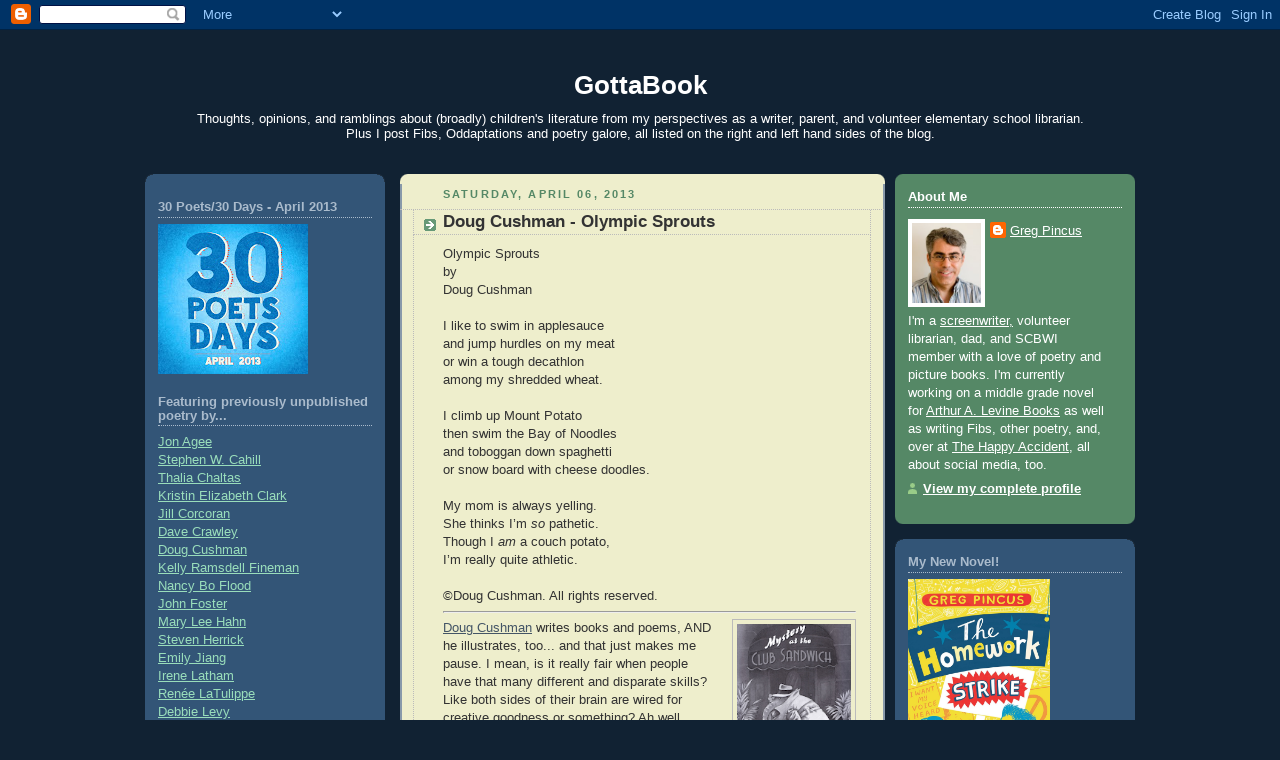

--- FILE ---
content_type: text/html; charset=UTF-8
request_url: https://gottabook.blogspot.com/2013/04/doug-cushman-olympic-sprouts.html
body_size: 27184
content:
<!DOCTYPE html>
<html dir='ltr' xmlns='http://www.w3.org/1999/xhtml' xmlns:b='http://www.google.com/2005/gml/b' xmlns:data='http://www.google.com/2005/gml/data' xmlns:expr='http://www.google.com/2005/gml/expr'>
<head>
<link href='https://www.blogger.com/static/v1/widgets/2944754296-widget_css_bundle.css' rel='stylesheet' type='text/css'/>
<script type='text/javascript'>
 
      /* Get the full URL of the current blogger page */
      var blog = document.location.href.toLowerCase();
 
      /* Do not redirect if the domain is .com already */
      if (!blog.match(/\.blogspot\.com/)) {
 
        /* Replace the country TLD with .com and ncr switch */
        blog = blog.replace(/\.blogspot\..*?\//, ".blogspot.com/ncr/");
 
        /* Open the new URL in the current tab */
        windows.location.replace(blog);
 
      }
 
    </script>
<meta content='text/html; charset=UTF-8' http-equiv='Content-Type'/>
<meta content='blogger' name='generator'/>
<link href='https://gottabook.blogspot.com/favicon.ico' rel='icon' type='image/x-icon'/>
<link href='http://gottabook.blogspot.com/2013/04/doug-cushman-olympic-sprouts.html' rel='canonical'/>
<link rel="alternate" type="application/atom+xml" title="GottaBook - Atom" href="https://gottabook.blogspot.com/feeds/posts/default" />
<link rel="alternate" type="application/rss+xml" title="GottaBook - RSS" href="https://gottabook.blogspot.com/feeds/posts/default?alt=rss" />
<link rel="service.post" type="application/atom+xml" title="GottaBook - Atom" href="https://www.blogger.com/feeds/22755318/posts/default" />

<link rel="alternate" type="application/atom+xml" title="GottaBook - Atom" href="https://gottabook.blogspot.com/feeds/4480546704250556023/comments/default" />
<!--Can't find substitution for tag [blog.ieCssRetrofitLinks]-->
<link href='https://blogger.googleusercontent.com/img/b/R29vZ2xl/AVvXsEiz3D0y3zeKH4b63zbyjlfRFkdcEs3QZLxl2Yvtg4wpRa17qWDKP6asSwH0yQ9xy9clBRLSgGKtrtddIHWZexRoNP29kppw7O57bXKJth-wXi-yYXXT1U7EyYUKdYxmxgXGgFoZ/s200/club+sandwich.png' rel='image_src'/>
<meta content='http://gottabook.blogspot.com/2013/04/doug-cushman-olympic-sprouts.html' property='og:url'/>
<meta content='Doug Cushman - Olympic Sprouts' property='og:title'/>
<meta content='Olympic Sprouts  by  Doug Cushman   I like to swim in applesauce  and jump hurdles on my meat  or win a tough decathlon  among my shredded w...' property='og:description'/>
<meta content='https://blogger.googleusercontent.com/img/b/R29vZ2xl/AVvXsEiz3D0y3zeKH4b63zbyjlfRFkdcEs3QZLxl2Yvtg4wpRa17qWDKP6asSwH0yQ9xy9clBRLSgGKtrtddIHWZexRoNP29kppw7O57bXKJth-wXi-yYXXT1U7EyYUKdYxmxgXGgFoZ/w1200-h630-p-k-no-nu/club+sandwich.png' property='og:image'/>
<title>GottaBook: Doug Cushman - Olympic Sprouts</title>
<style id='page-skin-1' type='text/css'><!--
/*
-----------------------------------------------
Blogger Template Style
Name:     Rounders 3
Designer: Douglas Bowman
URL:      www.stopdesign.com
Date:     27 Feb 2004
Updated by: Blogger Team
----------------------------------------------- */
/* Variable definitions
====================
<Variable name="mainBgColor" description="Main Background Color"
type="color" default="#eec">
<Variable name="mainTextColor" description="Text Color" type="color"
default="#333">
<Variable name="postTitleColor" description="Post Title Color" type="color"
default="#333">
<Variable name="dateHeaderColor" description="Date Header Color"
type="color" default="#586">
<Variable name="borderColor" description="Post Border Color" type="color"
default="#bbb">
<Variable name="mainLinkColor" description="Link Color" type="color"
default="#456">
<Variable name="mainVisitedLinkColor" description="Visited Link Color"
type="color" default="#234">
<Variable name="titleBgColor" description="Page Header Background Color"
type="color" default="#357">
<Variable name="titleTextColor" description="Blog Title Color"
type="color" default="#fff">
<Variable name="topSidebarHeaderColor"
description="Top Sidebar Title Color"
type="color" default="#fff">
<Variable name="topSidebarBgColor"
description="Top Sidebar Background Color"
type="color" default="#586">
<Variable name="topSidebarTextColor" description="Top Sidebar Text Color"
type="color" default="#fff">
<Variable name="topSidebarLinkColor" description="Top Sidebar Link Color"
type="color" default="#fff">
<Variable name="topSidebarVisitedLinkColor"
description="Top Sidebar Visited Link Color"
type="color" default="#fff">
<Variable name="bottomSidebarHeaderColor"
description="Bottom Sidebar Title Color"
type="color" default="#abc">
<Variable name="bottomSidebarLinkColor"
description="Bottom Sidebar Link Color"
type="color" default="#99ddbb">
<Variable name="bottomSidebarVisitedLinkColor"
description="Bottom Sidebar Visited Link Color"
type="color" default="#ffffff">
<Variable name="bodyFont" description="Text Font" type="font"
default="normal normal 100% 'Trebuchet MS',Verdana,Arial,Sans-serif">
<Variable name="pageTitleFont" description="Blog Title Font" type="font"
default="normal bold 200% 'Trebuchet MS',Verdana,Arial,Sans-serif">
<Variable name="descriptionFont" description="Blog Description Font" type="font"
default="normal normal 100% 'Trebuchet MS',Verdana,Arial,Sans-serif">
<Variable name="headerFont" description="Sidebar Title Font" type="font"
default="normal bold 100% 'Trebuchet MS',Verdana,Arial,Sans-serif">
<Variable name="postTitleFont" description="Post Title Font" type="font"
default="normal bold 135% 'Trebuchet MS',Verdana,Arial,Sans-serif">
<Variable name="startSide" description="Start side in blog language"
type="automatic" default="left">
<Variable name="endSide" description="End side in blog language"
type="automatic" default="right">
*/
body {
background:#123;
margin:0;
text-align:center;
line-height: 1.5em;
font: x-small Trebuchet MS, Verdana, Arial, Sans-serif;
color:#333333;
font-size/* */:/**/small;
font-size: /**/small;
}
/* Page Structure
----------------------------------------------- */
/* The images which help create rounded corners depend on the
following widths and measurements. If you want to change
these measurements, the images will also need to change.
*/
#outer-wrapper {
width:990px;
margin:0 auto;
text-align:left;
font: normal normal 100% 'Trebuchet MS',Verdana,Arial,Sans-serif;
}
#main-wrap1 {
width:485px;
float:left;
background:#eeeecc url("//www1.blogblog.com/rounders3/corners_main_bot.gif") no-repeat left bottom;
margin:15px 0 0 15px;
padding:0 0 10px;
color:#333333;
font-size:97%;
line-height:1.5em;
word-wrap: break-word; /* fix for long text breaking sidebar float in IE */
overflow: hidden;     /* fix for long non-text content breaking IE sidebar float */
}
#main-wrap2 {
float:left;
width:100%;
background:url("//www1.blogblog.com/rounders3/corners_main_top.gif") no-repeat left top;
padding:10px 0 0;
}
#main {
background:url("//www.blogblog.com/rounders3/rails_main.gif") repeat-y left;
padding:0;
width:485px;
}
#sidebar-wrap {
width:240px;
float:right;
margin:15px 0 0;
font-size:97%;
line-height:1.5em;
word-wrap: break-word; /* fix for long text breaking sidebar float in IE */
overflow: hidden;     /* fix for long non-text content breaking IE sidebar float */
}
#newsidebar-wrap {
width:240px;
float:left;
margin:15px 0 0;
font-size:97%;
line-height:1.5em;
word-wrap: break-word; /* fix for long text breaking sidebar float in IE */
overflow: hidden; /* fix for long non-text content breaking IE sidebar float */
}
#newsidebar-wrap1 {
background:#335577 url("//www.blogblog.com/rounders3/corners_side_top.gif") no-repeat left top;
margin:0 0 15px;
padding:10px 0 0;
color: #ffffff;
}
#newsidebar-wrap2 {
background:url("//www.blogblog.com/rounders3/corners_side_bot.gif") no-repeat left bottom;
padding:10px 0px 8px;
}
#newsidebar h2 {
color: #aabbcc;
border-bottom: 1px dotted #aabbcc;
}
#newsidebar a {
color: #99ddbb;
}
#newsidebar a:hover,
#newsidebar a:visited {
color: #ffffff;
}
.main .widget {
margin-top: 4px;
width: 468px;
padding: 0 13px;
}
.main .Blog {
margin: 0;
padding: 0;
width: 484px;
}
/* Links
----------------------------------------------- */
a:link {
color: #445566;
}
a:visited {
color: #223344;
}
a:hover {
color: #223344;
}
a img {
border-width:0;
}
/* Blog Header
----------------------------------------------- */
#header-wrapper {
background:#335577 url("https://lh3.googleusercontent.com/blogger_img_proxy/AEn0k_vG8YHO4HyM6endfcDEaUDxoIBcE1oLYoIPwxthegEXCwrveA8G4ons7JafbvxcglLQQIiKaXk0ZDL_8CRoBoID3h0XPnpOtFWnPjxqhON7yYWAn6kl5eA=s0-d") no-repeat left top;
margin-top:22px;
margin-right:0;
margin-bottom:0;
margin-left:0;
padding-top:8px;
padding-right:0;
padding-bottom:0;
padding-left:0;
color:#ffffff;
}
#header {
text-align: center;
background:url("https://lh3.googleusercontent.com/blogger_img_proxy/AEn0k_sHgnNvGDwFX4tYphFhYyhNoXBGEYndNqgB9djLqiA6Hvkc82yY6nET94sSUt0LsFq1GzXSAEXpETNwAroSbYS9cc1IdZaP2wp7dz40TuGAhg5NP0lJ-fd0FQo=s0-d") no-repeat left bottom;
padding:0 15px 8px;
}
#header h1 {
margin:0;
padding:10px 30px 5px;
line-height:1.2em;
font: normal bold 200% 'Trebuchet MS',Verdana,Arial,Sans-serif;
}
#header a,
#header a:visited {
text-decoration:none;
color: #ffffff;
}
#header .description {
margin:0;
padding:5px 30px 10px;
line-height:1.5em;
font: normal normal 100% 'Trebuchet MS',Verdana,Arial,Sans-serif;
}
/* Posts
----------------------------------------------- */
h2.date-header {
margin-top:0;
margin-right:28px;
margin-bottom:0;
margin-left:43px;
font-size:85%;
line-height:2em;
text-transform:uppercase;
letter-spacing:.2em;
color:#558866;
}
.post {
margin:.3em 0 25px;
padding:0 13px;
border:1px dotted #bbbbbb;
border-width:1px 0;
}
.post h3 {
margin:0;
line-height:1.5em;
background:url("//www2.blogblog.com/rounders3/icon_arrow.gif") no-repeat 10px .5em;
display:block;
border:1px dotted #bbbbbb;
border-width:0 1px 1px;
padding-top:2px;
padding-right:14px;
padding-bottom:2px;
padding-left:29px;
color: #333333;
font: normal bold 135% 'Trebuchet MS',Verdana,Arial,Sans-serif;
}
.post h3 a, .post h3 a:visited {
text-decoration:none;
color: #333333;
}
a.title-link:hover {
background-color: #bbbbbb;
color: #333333;
}
.post-body {
border:1px dotted #bbbbbb;
border-width:0 1px 1px;
border-bottom-color:#eeeecc;
padding-top:10px;
padding-right:14px;
padding-bottom:1px;
padding-left:29px;
}
html>body .post-body {
border-bottom-width:0;
}
.post-body {
margin:0 0 .75em;
}
.post-body blockquote {
line-height:1.3em;
}
.post-footer {
background: #ffffff;
margin:0;
padding-top:2px;
padding-right:14px;
padding-bottom:2px;
padding-left:29px;
border:1px dotted #bbbbbb;
border-width:1px;
font-size:100%;
line-height:1.5em;
color: #666666;
}
/*
The first line of the post footer might only have floated text, so we need to give it a height.
The height comes from the post-footer line-height
*/
.post-footer-line-1 {
min-height:1.5em;
_height:1.5em;
}
.post-footer p {
margin: 0;
}
html>body .post-footer {
border-bottom-color:transparent;
}
.uncustomized-post-template .post-footer {
text-align: right;
}
.uncustomized-post-template .post-author,
.uncustomized-post-template .post-timestamp {
display: block;
float: left;
text-align:left;
margin-right: 4px;
}
.post-footer a {
color: #456;
}
.post-footer a:hover {
color: #234;
}
a.comment-link {
/* IE5.0/Win doesn't apply padding to inline elements,
so we hide these two declarations from it */
background/* */:/**/url("//www.blogblog.com/rounders/icon_comment_left.gif") no-repeat left 45%;
padding-left:14px;
}
html>body a.comment-link {
/* Respecified, for IE5/Mac's benefit */
background:url("//www.blogblog.com/rounders3/icon_comment_left.gif") no-repeat left 45%;
padding-left:14px;
}
.post img {
margin-top:0;
margin-right:0;
margin-bottom:5px;
margin-left:0;
padding:4px;
border:1px solid #bbbbbb;
}
blockquote {
margin:.75em 0;
border:1px dotted #bbbbbb;
border-width:1px 0;
padding:5px 15px;
color: #558866;
}
.post blockquote p {
margin:.5em 0;
}
#blog-pager-newer-link {
float: left;
margin-left: 13px;
}
#blog-pager-older-link {
float: right;
margin-right: 13px;
}
#blog-pager {
text-align: center;
}
.feed-links {
clear: both;
line-height: 2.5em;
margin-left: 13px;
}
/* Comments
----------------------------------------------- */
#comments {
margin:-25px 13px 0;
border:1px dotted #bbbbbb;
border-width:0 1px 1px;
padding-top:20px;
padding-right:0;
padding-bottom:15px;
padding-left:0;
}
#comments h4 {
margin:0 0 10px;
padding-top:0;
padding-right:14px;
padding-bottom:2px;
padding-left:29px;
border-bottom:1px dotted #bbbbbb;
font-size:120%;
line-height:1.4em;
color:#333333;
}
#comments-block {
margin-top:0;
margin-right:15px;
margin-bottom:0;
margin-left:9px;
}
.comment-author {
background:url("//www.blogblog.com/rounders3/icon_comment_left.gif") no-repeat 2px .3em;
margin:.5em 0;
padding-top:0;
padding-right:0;
padding-bottom:0;
padding-left:20px;
font-weight:bold;
}
.comment-body {
margin:0 0 1.25em;
padding-top:0;
padding-right:0;
padding-bottom:0;
padding-left:20px;
}
.comment-body p {
margin:0 0 .5em;
}
.comment-footer {
margin:0 0 .5em;
padding-top:0;
padding-right:0;
padding-bottom:.75em;
padding-left:20px;
}
.comment-footer a:link {
color: #333;
}
.deleted-comment {
font-style:italic;
color:gray;
}
.comment-form {
padding-left:20px;
padding-right:5px;
}
#comments .comment-form h4 {
padding-left:0px;
}
/* Profile
----------------------------------------------- */
.profile-img {
float: left;
margin-top: 5px;
margin-right: 5px;
margin-bottom: 5px;
margin-left: 0;
border: 4px solid #ffffff;
}
.profile-datablock {
margin-top:0;
margin-right:15px;
margin-bottom:.5em;
margin-left:0;
padding-top:8px;
}
.profile-link {
background:url("//www.blogblog.com/rounders3/icon_profile_left.gif") no-repeat left .1em;
padding-left:15px;
font-weight:bold;
}
.profile-textblock {
clear: both;
margin: 0;
}
.sidebar .clear, .main .widget .clear {
clear: both;
}
#sidebartop-wrap {
background:#558866 url("//www.blogblog.com/rounders3/corners_prof_bot.gif") no-repeat left bottom;
margin:0px 0px 15px;
padding:0px 0px 10px;
color:#ffffff;
}
#sidebartop-wrap2 {
background:url("//www2.blogblog.com/rounders3/corners_prof_top.gif") no-repeat left top;
padding: 10px 0 0;
margin:0;
border-width:0;
}
#sidebartop h2 {
line-height:1.5em;
color:#ffffff;
border-bottom: 1px dotted #ffffff;
font: normal bold 100% 'Trebuchet MS',Verdana,Arial,Sans-serif;
margin-bottom: 0.5em;
}
#sidebartop a {
color: #ffffff;
}
#sidebartop a:hover {
color: #ffffff;
}
#sidebartop a:visited {
color: #ffffff;
}
#sidebar a {
color: #99ddbb;
}
#sidebar a:hover,
#sidebar a:visited {
color: #ffffff;
}
/* Sidebar Boxes
----------------------------------------------- */
.sidebar .widget {
margin:.5em 13px 1.25em;
padding:0 0px;
}
.widget-content {
margin-top: 0.5em;
}
#sidebarbottom-wrap1 {
background:#335577 url("//www.blogblog.com/rounders3/corners_side_top.gif") no-repeat left top;
margin:0 0 15px;
padding:10px 0 0;
color: #ffffff;
}
#sidebarbottom-wrap2 {
background:url("//www1.blogblog.com/rounders3/corners_side_bot.gif") no-repeat left bottom;
padding:0 0 8px;
}
.sidebar h2 {
margin-top:0;
margin-right:0;
margin-bottom:.5em;
margin-left:0;
padding:0 0 .2em;
line-height:1.5em;
font:normal bold 100% 'Trebuchet MS',Verdana,Arial,Sans-serif;
}
.sidebar ul {
list-style:none;
margin:0 0 1.25em;
padding:0;
}
.sidebar ul li {
background:url("//www2.blogblog.com/rounders3/icon_arrow_sm.gif") no-repeat 2px .25em;
margin:0;
padding-top:0;
padding-right:0;
padding-bottom:3px;
padding-left:16px;
margin-bottom:3px;
border-bottom:1px dotted #bbbbbb;
line-height:1.4em;
}
.sidebar p {
margin:0 0 .6em;
}
#sidebar h2 {
color: #aabbcc;
border-bottom: 1px dotted #aabbcc;
}
/* Footer
----------------------------------------------- */
#footer-wrap1 {
clear:both;
margin:0 0 10px;
padding:15px 0 0;
}
#footer-wrap2 {
background:#335577 url("https://lh3.googleusercontent.com/blogger_img_proxy/AEn0k_vG8YHO4HyM6endfcDEaUDxoIBcE1oLYoIPwxthegEXCwrveA8G4ons7JafbvxcglLQQIiKaXk0ZDL_8CRoBoID3h0XPnpOtFWnPjxqhON7yYWAn6kl5eA=s0-d") no-repeat left top;
color:#ffffff;
}
#footer {
background:url("https://lh3.googleusercontent.com/blogger_img_proxy/AEn0k_sHgnNvGDwFX4tYphFhYyhNoXBGEYndNqgB9djLqiA6Hvkc82yY6nET94sSUt0LsFq1GzXSAEXpETNwAroSbYS9cc1IdZaP2wp7dz40TuGAhg5NP0lJ-fd0FQo=s0-d") no-repeat left bottom;
padding:8px 15px;
}
#footer hr {display:none;}
#footer p {margin:0;}
#footer a {color:#ffffff;}
#footer .widget-content {
margin:0;
}
/** Page structure tweaks for layout editor wireframe */
body#layout #outer-wrapper,
body#layout #header-wrapper,
body#layout #footer-wrap1 {
width: 750px;
}
body#layout #main-wrap1,
body#layout .main .widget,
body#layout .main .Blog {
width: 400px;
}
body#layout #newsidebar-wrap {
width: 150px;
margin-top: 5px;
}
body#layout #sidebar-wrap {
width: 150px;
margin-left: 25px;
}
#header-wrapper{
background: none;
}
#header{
background: none;
}
#footer-wrap2 {
background: none;
}
#footer {
background: none;
}
--></style>
<link href='https://www.blogger.com/dyn-css/authorization.css?targetBlogID=22755318&amp;zx=30c47025-9d9a-4901-bb4a-f7cd8f03edc1' media='none' onload='if(media!=&#39;all&#39;)media=&#39;all&#39;' rel='stylesheet'/><noscript><link href='https://www.blogger.com/dyn-css/authorization.css?targetBlogID=22755318&amp;zx=30c47025-9d9a-4901-bb4a-f7cd8f03edc1' rel='stylesheet'/></noscript>
<meta name='google-adsense-platform-account' content='ca-host-pub-1556223355139109'/>
<meta name='google-adsense-platform-domain' content='blogspot.com'/>

</head>
<body>
<div class='navbar section' id='navbar'><div class='widget Navbar' data-version='1' id='Navbar1'><script type="text/javascript">
    function setAttributeOnload(object, attribute, val) {
      if(window.addEventListener) {
        window.addEventListener('load',
          function(){ object[attribute] = val; }, false);
      } else {
        window.attachEvent('onload', function(){ object[attribute] = val; });
      }
    }
  </script>
<div id="navbar-iframe-container"></div>
<script type="text/javascript" src="https://apis.google.com/js/platform.js"></script>
<script type="text/javascript">
      gapi.load("gapi.iframes:gapi.iframes.style.bubble", function() {
        if (gapi.iframes && gapi.iframes.getContext) {
          gapi.iframes.getContext().openChild({
              url: 'https://www.blogger.com/navbar/22755318?po\x3d4480546704250556023\x26origin\x3dhttps://gottabook.blogspot.com',
              where: document.getElementById("navbar-iframe-container"),
              id: "navbar-iframe"
          });
        }
      });
    </script><script type="text/javascript">
(function() {
var script = document.createElement('script');
script.type = 'text/javascript';
script.src = '//pagead2.googlesyndication.com/pagead/js/google_top_exp.js';
var head = document.getElementsByTagName('head')[0];
if (head) {
head.appendChild(script);
}})();
</script>
</div></div>
<div id='outer-wrapper'>
<div id='header-wrapper'>
<div class='header section' id='header'><div class='widget Header' data-version='1' id='Header1'>
<div id='header-inner'>
<div class='titlewrapper'>
<h1 class='title'>
<a href='https://gottabook.blogspot.com/'>
GottaBook
</a>
</h1>
</div>
<div class='descriptionwrapper'>
<p class='description'><span>Thoughts, opinions, and ramblings about (broadly) children's literature from my perspectives as a writer, parent, and volunteer elementary school librarian. Plus I post Fibs, Oddaptations and poetry galore, all listed on the right and left hand sides of the blog. </span></p>
</div>
</div>
</div></div>
</div>
<div id='crosscol-wrapper' style='text-align:center'>
<div class='crosscol no-items section' id='crosscol'></div>
</div>
<div id='newsidebar-wrap'>
<div id='newsidebar-wrap1'><div id='newsidebar-wrap2'>
<div class='sidebar section' id='newsidebar'><div class='widget Image' data-version='1' id='Image6'>
<h2>30 Poets/30 Days - April 2013</h2>
<div class='widget-content'>
<a href='http://gottabook.blogspot.com/2013/03/announcing-2013-edition-of-30-poets30.html'>
<img alt='30 Poets/30 Days - April 2013' height='150' id='Image6_img' src='https://blogger.googleusercontent.com/img/b/R29vZ2xl/AVvXsEgpHxEz0xs7NAndMG7ZBahZnIYjidIu3EybjX6rXuXdIYsSfOhi4maUcjbluPf2XY3z-2-D0KncidhqumKCD-CIbUYpIllcW-GJbtVBUxkMRfiMoVbOCm4sJ0uqitnyOnwoa9ek/s150/30poets30Days_2013.jpg' width='150'/>
</a>
<br/>
</div>
<div class='clear'></div>
</div><div class='widget Text' data-version='1' id='Text8'>
<h2 class='title'>Featuring previously unpublished poetry by...</h2>
<div class='widget-content'>
<a href="http://gottabook.blogspot.com/2013/04/jon-agee-high-jump.html">Jon Agee</a><br /><a href="http://gottabook.blogspot.com/2013/04/stephen-w-cahill-scatterpillars.html">Stephen W. Cahill</a><br /><a href="http://gottabook.blogspot.com/2013/04/thalia-chaltas-todays-topic.html">Thalia Chaltas</a><br /><a href="http://gottabook.blogspot.com/2013/04/kristin-elizabeth-clark-pronoun.html">Kristin Elizabeth Clark</a><br /><a href="http://gottabook.blogspot.com/2013/04/jill-corcoran-sing-it-loud.html">Jill Corcoran</a><br /><a href="http://gottabook.blogspot.com/2013/04/dave-crawley-eye-of-hawk.html">Dave Crawley</a><br /><a href="http://gottabook.blogspot.com/2013/04/doug-cushman-olympic-sprouts.html">Doug Cushman</a><br /><a href="http://gottabook.blogspot.com/2013/04/kelly-ramsdell-fineman-where-are-your.html">Kelly Ramsdell Fineman</a><br /><a href="http://gottabook.blogspot.com/2013/04/nancy-bo-flood-immigrants-song-coal.html">Nancy Bo Flood</a><br /><a href="http://gottabook.blogspot.com/2013/04/john-foster-add-letter-find-another-word.html">John Foster</a><br /><a href="http://gottabook.blogspot.com/2013/04/mary-lee-hahn-green-door.html">Mary Lee Hahn</a><br /><a href="http://gottabook.blogspot.com/2013/04/steven-herrick-climate-change.html">Steven Herrick</a><br /><a href="http://gottabook.blogspot.com/2013/04/emily-jiang-painting-with-sound.html">Emily Jiang</a><br /><a href="http://www.irenelatham.com">Irene Latham</a><br /><a href="http://gottabook.blogspot.com/2013/04/renee-latulippe-council-of-cats.html">Renée LaTulippe</a><br /><a href="http://gottabook.blogspot.com/2013/04/debbie-levy.html">Debbie Levy</a><br /><a href="http://gottabook.blogspot.com/2013/04/guadalupe-garcia-mccall-under.html">Guadalupe Garcia McCall</a><a><br /></a><a href="http://gottabook.blogspot.com/2013/04/g-neri-june-bug-bash.html">G. Neri</a><br /><a href="http://gottabook.blogspot.com/2013/04/leslea-newman-teen-angels.html">Lesléa Newman</a><br /><a href="http://gottabook.blogspot.com/2013/04/naomi-shihab-nye-driving-back.html">Naomi Shihab Nye</a><br /><a href="http://gottabook.blogspot.com/2013/04/andrew-fusek-peters-blackbird.html">Andrew Fusek Peters</a><br /><a href="http://gottabook.blogspot.com/2013/04/heidi-bee-roemer-3-d-geometry-geek.html">Heidi Bee Roemer</a><br /><a href="http://gottabook.blogspot.com/2013/04/robert-schechter-mistaken-identity.html">Robert Schechter</a><br /><a href="http://gottabook.blogspot.com/2013/04/laurel-snyder-bluster.html">Laurel Snyder</a><br /><a href="http://gottabook.blogspot.com/2013/04/sonya-sones-hayfever.html">Sonya Sones</a><br /><a href="http://gottabook.blogspot.com/2013/04/maria-testa-first-game-ever-perfect.html">Maria Testa</a><br /><a href="http://gottabook.blogspot.com/2013/04/robert-paul-weston-freddy-and-yeti.html">Robert Paul Weston</a><br /><a href="http://gottabook.blogspot.com/2013/04/jenny-whitehead-litterbug.html">Jenny Whitehead</a><br /><a href="http://gottabook.blogspot.com/2013/04/tamera-will-wissinger-judge-of-fudge.html">Tamera Will Wissinger</a><br /><a href="http://gottabook.blogspot.com/2013/04/joyce-lee-wong-wedding-photo.html">Joyce Lee Wong</a>
</div>
<div class='clear'></div>
</div><div class='widget Image' data-version='1' id='Image4'>
<h2>30 Poets/30 Days - April 2012</h2>
<div class='widget-content'>
<a href='http://gottabook.blogspot.com/2012/03/announcing-2012-edition-of-30-poets30.html'>
<img alt='30 Poets/30 Days - April 2012' height='98' id='Image4_img' src='https://blogger.googleusercontent.com/img/b/R29vZ2xl/AVvXsEj_1Ql8CoMzw-JLNTCqxWJANae_3LzJRrtDix51_mWvfK9kEnMpfnAnupwN7Je9IsL8RqAPceqOCxe0lmUiiu9Z_P9CjUwiy1-FrmZSpNnj2HPLhCFWaH9W9NG6F_PzKD430v7o/s150/2012-30Poets-600w.jpg' width='150'/>
</a>
<br/>
</div>
<div class='clear'></div>
</div><div class='widget Text' data-version='1' id='Text5'>
<h2 class='title'>Featuring previously unpublished poetry by...</h2>
<div class='widget-content'>
<a href="http://gottabook.blogspot.com/2012/04/alma-flor-ada-to-poetrya-la-poesia.html">Alma Flor Ada</a><br/><a href="http://gottabook.blogspot.com/2012/04/susan-taylor-brown-in-my-backyard.html">Susan Taylor Brown</a><br/><a href="http://gottabook.blogspot.com/2012/04/liz-brownlee-sea-star.html">Liz Brownlee</a><br/><a href="http://gottabook.blogspot.com/2012/04/leslie-bulion-theory-of-everything.html">Leslie Bulion</a><br/><a href="http://gottabook.blogspot.com/2012/04/kate-coombs-mud.html">Kate Coombs</a><br/><a href="http://gottabook.blogspot.com/2012/04/bruce-coville-steve-cautionary-tale.html">Bruce Coville</a><br/><a href="http://gottabook.blogspot.com/2012/04/kalli-dakos-northern-lights.html">Kalli Dakos</a><br/><a href="http://gottabook.blogspot.com/2012/04/ed-decaria-something-sweet.html">Ed DeCaria</a><br/><a href="http://gottabook.blogspot.com/2012/04/margarita-engle-chocho-seeds.html">Margarita Engle</a><br/><a href="http://gottabook.blogspot.com/2012/04/robert-l-forbes-kestrel-couple.html">Robert L. Forbes</a><br/><a href="http://gottabook.blogspot.com/2012/04/helen-frost-riddle-me-riddle-me.html">Helen Frost</a><br/><a href="http://gottabook.blogspot.com/2012/04/sara-holbrook-crystal-apples.html">Sara Holbrook</a><br/><a href="http://gottabook.blogspot.com/2012/04/ellen-hopkins-small-surprises.html">Ellen Hopkins</a><br/><a href="http://gottabook.blogspot.com/2012/04/ron-koertge-field-trip.html">Ron Koertge</a><br/><a href="http://gottabook.blogspot.com/2012/04/thanhha-lai-last-hen.html">Thanhha Lai</a><br/><a href="http://missrumphiuseffect.blogspot.com/2010/04/poetry-makers-jonarno-lawson.html">JonArno Lawson</a><br/><a href="http://gottabook.blogspot.com/2012/04/kimberly-marcus-revision.html">Kimberly Marcus</a><br/><a href="http://gottabook.blogspot.com/2012/04/lorraine-marwood-cockatoo-portrait.html">Lorraine Marwood</a><br/><a href="http://gottabook.blogspot.com/2012/04/marilyn-nelson-telling-time.html">Marilyn Nelson</a><br/><a href="http://gottabook.blogspot.com/2012/04/eric-ode-cattail.html">Eric Ode</a><br/><a href="http://gottabook.blogspot.com/2012/04/mary-quattlebaum-earthworm.html">Mary Quattlebaum</a><br/><a href="http://gottabook.blogspot.com/2012/04/bob-raczka-what-is-poetry.html">Bob Raczka</a><br/><a href="http://gottabook.blogspot.com/2012/04/michael-j-rosen-unsung-dog-song.html">Michael J. Rosen</a><br/><a href="http://gottabook.blogspot.com/2012/04/michael-salinger-rock-climber.html">Michael Salinger</a><br/><a href="http://gottabook.blogspot.com/2012/04/hope-anita-smith-educationapplication.html">Hope Anita Smith</a><br/><a href="http://gottabook.blogspot.com/2012/04/amy-ludwig-vanderwater-secret.html">Amy Ludwig VanDerwater</a><br/><a href="http://gottabook.blogspot.com/2012/04/lee-wardlaw-catku.html">Lee Wardlaw</a><br/><a href="http://gottabook.blogspot.com/2012/04/robert-weinstock-my-pencil.html">Robert Weinstock</a><br/><a href="http://gottabook.blogspot.com/2012/04/steven-withrow-secretive-subtractor.html">Steven Withrow</a><br/><a href="http://gottabook.blogspot.com/2012/04/allan-wolf-greatest-nation-on-earth.html">Allan Wolf</a>
</div>
<div class='clear'></div>
</div><div class='widget Image' data-version='1' id='Image3'>
<h2>30 Poets/30 Days - April 2011</h2>
<div class='widget-content'>
<a href='http://gottabook.blogspot.com/2011/03/announcing-2011-edition-of-30-poets30.html'>
<img alt='30 Poets/30 Days - April 2011' height='141' id='Image3_img' src='https://blogger.googleusercontent.com/img/b/R29vZ2xl/AVvXsEgogu93wehGLIB2mIUQO8DwA0qWP0p2dz6HqmCyHJpMxOqVdLbYwCjcSDtghog2-scMvjJG5wNrp1GBHBKp75xBRYF8POrUcpD23oJZZX04BzFxAwJk7_NPoeQGvItfxG-lTIMQ/s150/30days_2.png' width='150'/>
</a>
<br/>
</div>
<div class='clear'></div>
</div><div class='widget Text' data-version='1' id='Text4'>
<h2 class='title'>Featuring previously unpublished poetry by...</h2>
<div class='widget-content'>
<a href="http://gottabook.blogspot.com/2011/04/arnold-adoff-orien-berg-strasse.html">Arnold Adoff</a><br/><a href="http://gottabook.blogspot.com/2011/04/jaime-adoff-soul-food.html">Jaime Adoff</a><br/><a href="http://gottabook.blogspot.com/2011/04/francisco-x-alarcon-on-monday-i-feel.html">Francisco X. Alarcón</a><br/><a href="http://www.kathiappelt.com/">Kathi Appelt</a><br/><a href="http://gottabook.blogspot.com/2011/04/jorge-argueta-las-dos-piedritastwo.html">Jorge Argueta</a><br/><a href="http://gottabook.blogspot.com/2011/04/brod-bagert-if-i.html">Brod Bagert</a><br/><a href="http://gottabook.blogspot.com/2011/04/carmen-t-bernier-grand-i-am-god_19.html">Carmen T. Bernier-Grand</a><br/><a href="http://gottabook.blogspot.com/2011/04/calef-brown-backstory-excerpt.html">Calef Brown</a><br/><a href="http://gottabook.blogspot.com/2011/04/joseph-bruchac-siguan.html">Joseph Bruchac</a><br/><a href="http://gottabook.blogspot.com/2011/04/james-carter-go-poem.html">James Carter</a><br/><a href="http://gottabook.blogspot.com/2011/04/kurt-cyrus-mummy-and-mermaid.html">Kurt Cyrus</a><br/><a href="http://gottabook.blogspot.com/2011/04/graham-denton-i-am-huffing-i-am-puffing.html">Graham Denton</a><br/><a href="http://gottabook.blogspot.com/2011/04/rebecca-kai-dotlich-skating-pond.html">Rebecca Kai Dotlich</a><br/><a href="http://gottabook.blogspot.com/2011/04/ralph-fletcher-mystery-flower.html">Ralph Fletcher</a><br/><a href="http://gottabook.blogspot.com/2011/04/douglas-florian-april-is-coolest-month.html">Douglas Florian</a><br/><a href="http://gottabook.blogspot.com/2011/04/kristine-oconnell-george-daze-of-week.html">Kristine O'Connell George</a><br/><a href="http://gottabook.blogspot.com/2011/04/charles-ghigna-be-still-in-world.html">Charles Ghigna</a><br/><a href="http://gottabook.blogspot.com/2011/04/joan-bransfield-graham-one-language.html">Joan Bransfield Graham</a><br/><a href="http://gottabook.blogspot.com/2011/04/nikki-grimes-bustedclosetsomeone-like.html">Nikki Grimes</a><br/><a href="http://gottabook.blogspot.com/2011/04/avis-harley-clerihews.html">Avis Harley</a><br/><a href="http://gottabook.blogspot.com/2011/04/david-l-harrison-chess.html">David L. Harrison</a><br/><a href="http://gottabook.blogspot.com/2011/04/alan-katz-101-donations.html">Alan Katz</a><br/><a href="http://gottabook.blogspot.com/2011/04/bobbi-katz-haiku-for-jiving-djembe.html">Bobbi Katz</a><br/><a href="http://gottabook.blogspot.com/2011/04/julie-larios-far-from-home.html">Julie Larios</a><br/><a href="http://gottabook.blogspot.com/2011/04/j-patrick-lewis-voice-of-voiceless.html">J. Patrick Lewis</a><br/><a href="http://gottabook.blogspot.com/2011/04/george-ella-lyon-no-need-for-metaphor.html">George Ella Lyon</a><br/><a href="http://gottabook.blogspot.com/2011/04/elaine-magliaro-dinosaur-dung.html">Elaine Magliaro</a><br/><a href="http://gottabook.blogspot.com/2011/04/heidi-mordhorst-playroom-floor-writes.html">Heidi Mordhorst</a><br/><a href="http://www.poetry4kids.com/">Kenn Nesbitt</a><br/><a href="http://gottabook.blogspot.com/2011/04/linda-sue-park-explaining-baseball-to.html">Linda Sue Park</a><br/><a href="http://gottabook.blogspot.com/2011/04/ann-whitford-paul-caterpillar.html">Ann Whitford Paul</a><br/><a href="http://gottabook.blogspot.com/2011/04/greg-pincus-i-put-each-carrot-in-suit.html">Greg Pincus</a><br/><a href="http://gottabook.blogspot.com/2011/04/laura-purdie-salas-how-to-talk-to-girl.html">Laura Purdie Salas</a><br/><a href="http://gottabook.blogspot.com/2011/04/liz-garton-scanlon-word-of-mouth.html">Liz Garton Scanlon</a><br/><a href="http://gottabook.blogspot.com/2011/04/joyce-sidman-mudbath-interrupted.html">Joyce Sidman</a><br/><a href="http://gottabook.blogspot.com/2011/04/marilyn-singer-stick-is-excellent-thing.html">Marilyn Singer</a><br/><a href="http://gottabook.blogspot.com/2011/04/susan-marie-swanson-art-space.html">Susan Marie Swanson</a><br/><a href="http://gottabook.blogspot.com/2011/04/charles-waters-i-wear-mommys-dress.html">Charles Waters</a><br/><a href="http://gottabook.blogspot.com/2011/04/april-halprin-wayland-dear-whoever.html">April Halprin Wayland</a><br/><a href="http://gottabook.blogspot.com/2011/04/carole-boston-weatherford-bat-cave.html">Carole Boston Weatherford</a><br/><a href="http://gottabook.blogspot.com/2011/04/janet-wong-eyes-to-eyes.html">Janet Wong</a><br/><a href="http://gottabook.blogspot.com/2011/04/jane-yolen-alphabet-found-poem.html">Jane Yolen</a><br/><a href="http://gottabook.blogspot.com/2011/04/tracie-vaughn-zimmer-fantasy.html">Tracie Vaughn Zimmer</a>
</div>
<div class='clear'></div>
</div><div class='widget Image' data-version='1' id='Image2'>
<h2>30 Poets/30 Days - April, 2010</h2>
<div class='widget-content'>
<a href='http://gottabook.blogspot.com/2010/03/announcing-2010-edition-of-30-poets30.html'>
<img alt='30 Poets/30 Days - April, 2010' height='150' id='Image2_img' src='https://blogger.googleusercontent.com/img/b/R29vZ2xl/AVvXsEiGLrVBkGgmHZ87o1fDIt1Osiv0C2buqUMWWGUL3793m2MahPWQbtLnXofQ0_FoW1fFUp1wmHM2jMkUsE0tmCIMSIKsbnaT16yWCb9ylaAPkY4gvW_uKjqRCwHFNpgB7m3N-FAl/s150/30P30Dnew.jpg' width='150'/>
</a>
<br/>
</div>
<div class='clear'></div>
</div><div class='widget Text' data-version='1' id='Text3'>
<h2 class='title'>Featuring previously unpublished poetry by...</h2>
<div class='widget-content'>
<a href="http://gottabook.blogspot.com/2010/04/francisco-x-alarcon-listenescucha.html">Francisco  X. Alarcón</a><br /><a href="http://gottabook.blogspot.com/2010/04/kathi-appelt.html">Kathi Appelt</a><br /><a href="http://gottabook.blogspot.com/2010/04/jorge-argueta-cancion-de-mangomango.html">Jorge Argueta</a><br /><a href="http://gottabook.blogspot.com/2010/04/brod-bagert-personification.html">Brod Bagert</a><br /><a href="http://gottabook.blogspot.com/2010/04/carmen-t-bernier-grand-dancing-fingers.html">Carmen Bernier-Grand</a><br /><a href="http://gottabook.blogspot.com/2010/04/calef-brown-re-me.html">Calef Brown</a><br /><a href="http://gottabook.blogspot.com/2010/04/joseph-bruchac-bear-path.html">Joseph Bruchac</a><br /><a href="http://gottabook.blogspot.com/2010/04/james-carter-clouds-like-us.html">James Carter</a><br /><a href="http://gottabook.blogspot.com/2010/04/kurt-cyrus-big-snore.html">Kurt Cyrus</a><br /><a href="http://gottabook.blogspot.com/2010/04/graham-denton-sounds-delightful.html">Graham Denton</a><br /><a href="http://gottabook.blogspot.com/2010/04/ralph-fletcher-weeds.html">Ralph Fletcher</a><br /><a href="http://gottabook.blogspot.com/2010/04/david-l-harrison-lookit.html">David L. Harrison</a><br /><a href="http://gottabook.blogspot.com/2010/04/georgia-heard-ars-poetica.html">Georgia Heard</a><br /><a href="http://www.alankatzbooks.com/">Alan Katz</a><br /><a href="http://gottabook.blogspot.com/2010/04/bobbi-katz-lesson.html">Bobbi Katz</a><br /><a href="http://gottabook.blogspot.com/2010/04/arthur-levine-these-rules-are-here-for.html">Arthur A. Levine</a><br /><a href="http://gottabook.blogspot.com/2010/04/george-ella-lyon-trying-to-get-out-of.html">George Ella Lyon</a><br /><a href="http://gottabook.blogspot.com/2010/04/elaine-magliaro-things-to-do-if-you-are.html">Elaine Magliaro</a><br /><a href="http://gottabook.blogspot.com/2010/04/heidi-mordhorst-smaller-than-i-thought.html">Heidi Mordhorst</a><br /><a href="http://gottabook.blogspot.com/2010/04/walter-dean-myers-walking.html">Walter Dean Myers</a><br /><a href="http://gottabook.blogspot.com/2010/04/laura-purdie-salas-anaconda.html">Laura Purdie Salas</a><br /><a href="http://gottabook.blogspot.com/2010/04/liz-garton-scanlon-reflecting.html">Liz Garton Scanlon</a><br /><a href="http://gottabook.blogspot.com/2010/04/alice-schertle-triolets-that-trouble-my.html">Alice Schertle</a><br /><a href="http://gottabook.blogspot.com/2010/04/charles-r-smith-jr-i-speak.html">Charles R. Smith Jr.</a><br /><a href="http://gottabook.blogspot.com/2010/04/eileen-spinelli-praying-mantis.html">Eileen Spinelli</a><br /><a href="http://gottabook.blogspot.com/2010/04/susan-marie-swanson-wonders.html">Susan Marie Swanson</a><br /><a href="http://gottabook.blogspot.com/2010/04/charles-waters-i-love-being-me.html">Charles Waters</a><br /><a href="http://gottabook.blogspot.com/2010/04/carole-boston-weatherford-move-out.html">Carole Boston Weatherford</a><br /><a href="http://gottabook.blogspot.com/2010/04/jacqueline-woodson-one-of-many-stories.html">Jacqueline Woodson</a><br /><a href="http://gottabook.blogspot.com/2010/04/tracie-vaughn-zimmer-cousins-of-clouds.html">Tracie Vaughn Zimmer</a>
</div>
<div class='clear'></div>
</div><div class='widget Image' data-version='1' id='Image1'>
<h2>30 Poets/30 Days - April/2009</h2>
<div class='widget-content'>
<a href='http://gottabook.blogspot.com/2009/03/announcing-30-poets30-days.html'>
<img alt='30 Poets/30 Days - April/2009' height='107' id='Image1_img' src='https://blogger.googleusercontent.com/img/b/R29vZ2xl/AVvXsEiXz8bPH4BohkXaoiKd7xqTQCEYz3ETNEnqfejGszHQ6i6RzPFc2xVFM6KEzQ_XqZ5GV2Zdn19FyPtm8lAY5Ljtx_5eLUoI5IiThZyT8j5QFmYbh0MPc0eykorTK-zpHM6TD9_f/s150/30poets30days.jpg' width='150'/>
</a>
<br/>
</div>
<div class='clear'></div>
</div><div class='widget Text' data-version='1' id='Text2'>
<h2 class='title'>Featuring previously unpublished poetry by...</h2>
<div class='widget-content'>
<a href="http://gottabook.blogspot.com/2009/04/arnold-adoff-n-o-justice-n-o-p-e-c-e.html">Arnold Adoff</a><br/><a href="http://gottabook.blogspot.com/2009/04/jaime-adoff-rock-n-roll-dad.html">Jaime Adoff</a><br/><a href="http://gottabook.blogspot.com/2009/04/rebecca-kai-dotlich-midnight-stray.html">Rebecca Kai Dotlich</a><br/><a href="http://gottabook.blogspot.com/2009/04/douglas-florian-kinda-sorta.html">Douglas Florian</a><br/><a href="http://gottabook.blogspot.com/2009/04/betsy-franco-me-and-joe-lining-up-after.html">Betsy Franco</a><br/><a href="http://gottabook.blogspot.com/2009/04/kristine-oconnell-george-skeleton-at.html">Kristine O&#8217;Connell George</a><br/><a href="http://gottabook.blogspot.com/2009/04/charles-ghigna-poem-is.html">Charles Ghigna</a><br/><a href="http://gottabook.blogspot.com/2009/04/nikki-giovanni-my-sister-and-me.html">Nikki Giovanni</a><br/><a href="http://gottabook.blogspot.com/2009/04/joan-bransfield-graham-i-am-poem.html">Joan Bransfield Graham</a><br/><a href="http://gottabook.blogspot.com/2009/04/nikki-grimes-all-eyes.html">Nikki Grimes</a><br/><a href="http://gottabook.blogspot.com/2009/04/avis-harley-perfect-pitch.html">Avis Harley</a><br/><a href="http://gottabook.blogspot.com/2009/04/mary-ann-hoberman-i-dreamt-i-saw.html">Mary Ann Hoberman</a><br/><a href="http://gottabook.blogspot.com/2009/04/lee-bennett-hopkins-spring.html">Lee Bennett Hopkins</a><br/><a href="http://gottabook.blogspot.com/2009/04/x-j-kennedy-ladder-to-moon.html">X. J. Kennedy</a><br/><a href="http://gottabook.blogspot.com/2009/04/bruce-lansky-rules-for-spot.html">Bruce Lansky</a><br/><a href="http://gottabook.blogspot.com/2009/04/julie-larios-no-strings-attached.html">Julie Larios</a><br/><a href="http://gottabook.blogspot.com/2009/04/j-patrick-lewis-poet-of-world.html">J. Patrick Lewis</a><br/><a href="http://gottabook.blogspot.com/2009/04/pat-mora-books-me.html">Pat Mora</a><br/><a href="http://gottabook.blogspot.com/2009/04/kenn-nesbitt-my-chickens-on-internet.html">Kenn Nesbitt</a><br/><a href="http://gottabook.blogspot.com/2009/04/linda-sue-park-villanelle-why-i-love.html">Linda Sue Park</a><br/><a href="http://gottabook.blogspot.com/2009/04/ann-whitford-paul-owl.html">Ann Whitford Paul</a><br/><a href="http://gottabook.blogspot.com/2009/04/gregory-k-i-went-to-farm-where.html">Gregory K. Pincus</a><br/><a href="http://gottabook.blogspot.com/2009/04/jack-prelutsky-little-poem-for-poetry.html">Jack Prelutsky</a><br/><a href="http://gottabook.blogspot.com/2009/04/adam-rex-flight-before-christmas.html">Adam Rex</a><br/><a href="http://gottabook.blogspot.com/2009/04/jon-scieszka-200-typing-monkees-almost.html">Jon Scieszka</a><br/><a href="http://gottabook.blogspot.com/2009/04/joyce-sidman-spring-is-time.html">Joyce Sidman</a><br/><a href="http://gottabook.blogspot.com/2009/04/marilyn-singer-in-museum.html">Marilyn Singer</a><br/><a href="http://gottabook.blogspot.com/2009/04/april-halprin-wayland-how-to-read-poem.html">April Halprin Wayland</a><br/><a href="http://gottabook.blogspot.com/2009/04/janet-wong-my-green-grandfather.html">Janet Wong</a><br/><a href="http://gottabook.blogspot.com/2009/04/jane-yolen-my-teacher.html">Jane Yolen</a><br/>
</div>
<div class='clear'></div>
</div><div class='widget PageList' data-version='1' id='PageList1'>
<h2>Pages</h2>
<div class='widget-content'>
<ul>
<li>
<a href='https://gottabook.blogspot.com/'>Home</a>
</li>
<li>
<a href='https://gottabook.blogspot.com/p/school-visitsworkshops.html'>School Visits/Workshops</a>
</li>
<li>
<a href='https://gottabook.blogspot.com/p/few-favoritepopular-poems.html'>A Few Favorite/Popular Poems</a>
</li>
<li>
<a href='https://gottabook.blogspot.com/p/kidlitchat-topic-list.html'>#Kidlitchat Topic List</a>
</li>
<li>
<a href='https://gottabook.blogspot.com/p/book-launch.html'>Book Launch</a>
</li>
</ul>
<div class='clear'></div>
</div>
</div></div>
</div></div></div>
<div id='main-wrap1'><div id='main-wrap2'>
<div class='main section' id='main'><div class='widget Blog' data-version='1' id='Blog1'>
<div class='blog-posts hfeed'>

          <div class="date-outer">
        
<h2 class='date-header'><span>Saturday, April 06, 2013</span></h2>

          <div class="date-posts">
        
<div class='post-outer'>
<div class='post hentry uncustomized-post-template'>
<a name='4480546704250556023'></a>
<h3 class='post-title entry-title'>
<a href='https://gottabook.blogspot.com/2013/04/doug-cushman-olympic-sprouts.html'>Doug Cushman - Olympic Sprouts</a>
</h3>
<div class='post-header-line-1'></div>
<div class='post-body entry-content'>
Olympic Sprouts<br />
by<br />
Doug Cushman<br />
<br />
I like to swim in applesauce<br />
and jump hurdles on my meat<br />
or win a tough decathlon<br />
among my shredded wheat.<br />
<br />
I climb up Mount Potato<br />
then swim the Bay of Noodles<br />
and toboggan down spaghetti<br />
or snow board with cheese doodles.<br />
<br />
My mom is always yelling.<br />
She thinks I&#8217;m <i>so</i> pathetic.<br />
Though I <i>am</i> a couch potato,<br />
I&#8217;m really quite athletic.<br />
<br />
&#169;Doug Cushman. All rights reserved.
<br />
<hr />
<a href="https://blogger.googleusercontent.com/img/b/R29vZ2xl/AVvXsEiz3D0y3zeKH4b63zbyjlfRFkdcEs3QZLxl2Yvtg4wpRa17qWDKP6asSwH0yQ9xy9clBRLSgGKtrtddIHWZexRoNP29kppw7O57bXKJth-wXi-yYXXT1U7EyYUKdYxmxgXGgFoZ/s1600/club+sandwich.png" imageanchor="1" style="clear: right; float: right; margin-bottom: 1em; margin-left: 1em;"><img border="0" height="150" src="https://blogger.googleusercontent.com/img/b/R29vZ2xl/AVvXsEiz3D0y3zeKH4b63zbyjlfRFkdcEs3QZLxl2Yvtg4wpRa17qWDKP6asSwH0yQ9xy9clBRLSgGKtrtddIHWZexRoNP29kppw7O57bXKJth-wXi-yYXXT1U7EyYUKdYxmxgXGgFoZ/s200/club+sandwich.png" width="114" /></a><a href="http://www.doug-cushman.com/">Doug Cushman</a> writes books and poems, AND he illustrates, too... and that just makes me pause. I mean, is it really fair when people have that many different and disparate skills? Like both sides of their brain are wired for creative goodness or something? Ah well. We're all better off for these multi-talents, even if we (okay, fine... I) have been known to be a tad jealous.<br />
<br />
<div class="separator" style="clear: both; text-align: center;">
<a href="https://blogger.googleusercontent.com/img/b/R29vZ2xl/AVvXsEg7mvQeWMph19DJQkzggPEtkjmkEy-p24ziSmrm57F6iz82nDvKFWAggYDdzepREH5-NVBxf2Uq2aJX55nkaDYDDYLlDvrLW5VVKYwvxTtLPfsH9weOZxL3869IWokYQ48S-lQ9/s1600/pigmares.jpg" imageanchor="1" style="clear: left; float: left; margin-bottom: 1em; margin-right: 1em;"><img border="0" height="150" src="https://blogger.googleusercontent.com/img/b/R29vZ2xl/AVvXsEg7mvQeWMph19DJQkzggPEtkjmkEy-p24ziSmrm57F6iz82nDvKFWAggYDdzepREH5-NVBxf2Uq2aJX55nkaDYDDYLlDvrLW5VVKYwvxTtLPfsH9weOZxL3869IWokYQ48S-lQ9/s200/pigmares.jpg" width="108" /></a></div>
I'm a sucker, as many of you know, for food poetry and wordplay, so it was a happy day when <i>Olympic Sprouts</i> came over the email transom. And maybe it's because of Doug's illustration background, but I can just see what the voice of the poem sees, and I'm left wanting to toboggan down spaghetti, too.<br />
<br />
The same sense of fun can be found in Doug's book,<i> Pigmares</i>, by the way - his first book of poetry... after having written or illustrated over 125 books for kids! That's a happy thing, indeed, as is having Doug Cushman here today as part of 30 Poets/30 Days. <br />
<br />
Yesterday, <a href="http://www.sonyasones.com/">Sonya Sones</a> gave us <a href="http://gottabook.blogspot.com/2013/04/sonya-sones-hayfever.html"><i>Hayfever</i></a>. Tomorrow... <a href="http://www.tamerawillwissinger.com/">Tamera Will Wissinger</a> with <a href="http://gottabook.blogspot.com/2013/04/tamera-will-wissinger-judge-of-fudge.html"><i>The Judge of Fudge</i></a>! For more on 30 Poets/30 Days and ways to follow along, <a href="http://gottabook.blogspot.com/2013/03/announcing-2013-edition-of-30-poets30.html">please click here</a>.<br />
<div class="separator" style="clear: both; text-align: center;">
</div>
<br />
<div class="separator" style="clear: both; text-align: center;">
<a href="https://blogger.googleusercontent.com/img/b/R29vZ2xl/AVvXsEjlm8Zsy9t2GtLSQZT4SKT91rqOsQ7ClZFSPKWR7ivpgg2DKZGszyw_NCUC_eXC168IGcGzn6lUqb9qpiKz1cPwv5cMX3qPuLXxcb6nSvHODlQH4cnBTBE8Bl1YCLt2O5dPv5ZN/s1600/30poets30Days_2013.jpg" style="margin-left: 1em; margin-right: 1em;"><img border="0" height="150" src="https://blogger.googleusercontent.com/img/b/R29vZ2xl/AVvXsEjlm8Zsy9t2GtLSQZT4SKT91rqOsQ7ClZFSPKWR7ivpgg2DKZGszyw_NCUC_eXC168IGcGzn6lUqb9qpiKz1cPwv5cMX3qPuLXxcb6nSvHODlQH4cnBTBE8Bl1YCLt2O5dPv5ZN/s200/30poets30Days_2013.jpg" width="150" /></a></div>
<div style='float:left;padding:4px;'>
<a class='twitter-share-button' data-count='vertical' data-lang='en' data-related='gregpincus:' data-text='RT @gregpincus Doug Cushman - Olympic Sprouts' data-url='http://gottabook.blogspot.com/2013/04/doug-cushman-olympic-sprouts.html' data-via='' href='http://twitter.com/share' rel='nofollow'></a>
<script src="//platform.twitter.com/widgets.js" type="text/javascript">
</script>
</div>
<div style='clear: both;'></div>
</div>
<div class='post-footer'>
<div class='post-footer-line post-footer-line-1'>
<span class='post-author vcard'>
Posted by
<span class='fn'>Greg Pincus</span>
</span>
<span class='post-timestamp'>
at
<a class='timestamp-link' href='https://gottabook.blogspot.com/2013/04/doug-cushman-olympic-sprouts.html' rel='bookmark' title='permanent link'><abbr class='published' title='2013-04-06T00:25:00-07:00'>12:25 AM</abbr></a>
</span>
<span class='reaction-buttons'>
</span>
<span class='star-ratings'>
</span>
<span class='post-comment-link'>
</span>
<span class='post-backlinks post-comment-link'>
</span>
<span class='post-icons'>
<span class='item-control blog-admin pid-312131923'>
<a href='https://www.blogger.com/post-edit.g?blogID=22755318&postID=4480546704250556023&from=pencil' title='Edit Post'>
<img alt='' class='icon-action' height='18' src='https://resources.blogblog.com/img/icon18_edit_allbkg.gif' width='18'/>
</a>
</span>
</span>
<script charset="utf-8" src="//bit.ly/javascript-api.js?version=latest&amp;login=tweettrackjs&amp;apiKey=R_7e9987b2fd13d7e4e881f9cbb168f523" type="text/javascript"></script>
<script charset="utf-8" src="//s.bit.ly/TweetAndTrack.js?v=1.01" type="text/javascript"></script>
<a href='#' onclick='return TweetAndTrack.open(this, "https://gottabook.blogspot.com/2013/04/doug-cushman-olympic-sprouts.html");'>
<span style='display:none;'>I'm reading: Doug Cushman - Olympic Sprouts</span>
</a>
</div>
<div class='post-footer-line post-footer-line-2'>
<span class='post-labels'>
Labels:
<a href='https://gottabook.blogspot.com/search/label/2013-30-Poets' rel='tag'>2013-30-Poets</a>
</span>
</div>
<div class='post-footer-line post-footer-line-3'>
<span class='post-location'>
</span>
</div>
</div>
</div>
<div class='comments' id='comments'>
<a name='comments'></a>
<h4>4 comments:</h4>
<div id='Blog1_comments-block-wrapper'>
<dl class='avatar-comment-indent' id='comments-block'>
<dt class='comment-author ' id='c4511588640593738251'>
<a name='c4511588640593738251'></a>
<div class="avatar-image-container vcard"><span dir="ltr"><a href="https://www.blogger.com/profile/09078793537148794310" target="" rel="nofollow" onclick="" class="avatar-hovercard" id="av-4511588640593738251-09078793537148794310"><img src="https://resources.blogblog.com/img/blank.gif" width="35" height="35" class="delayLoad" style="display: none;" longdesc="//blogger.googleusercontent.com/img/b/R29vZ2xl/AVvXsEjhZCO6XVkOkM4zgTX1WXsWj8A1Nl5mw2Uieht1Fzfcd3L6y1Stzf3vGaRK-rA7Q_y1b78TqM_VSobRMHZpiupjUL_sLbJCG6DRczlS92lHLO9JCSiN4hqv7T1ZiCR00w/s45-c/*" alt="" title="Mary Lee">

<noscript><img src="//blogger.googleusercontent.com/img/b/R29vZ2xl/AVvXsEjhZCO6XVkOkM4zgTX1WXsWj8A1Nl5mw2Uieht1Fzfcd3L6y1Stzf3vGaRK-rA7Q_y1b78TqM_VSobRMHZpiupjUL_sLbJCG6DRczlS92lHLO9JCSiN4hqv7T1ZiCR00w/s45-c/*" width="35" height="35" class="photo" alt=""></noscript></a></span></div>
<a href='https://www.blogger.com/profile/09078793537148794310' rel='nofollow'>Mary Lee</a>
said...
</dt>
<dd class='comment-body' id='Blog1_cmt-4511588640593738251'>
<p>
Love that pathetic/athletic rhyme!
</p>
</dd>
<dd class='comment-footer'>
<span class='comment-timestamp'>
<a href='https://gottabook.blogspot.com/2013/04/doug-cushman-olympic-sprouts.html?showComment=1365245227716#c4511588640593738251' title='comment permalink'>
3:47 AM
</a>
<span class='item-control blog-admin pid-868228441'>
<a class='comment-delete' href='https://www.blogger.com/comment/delete/22755318/4511588640593738251' title='Delete Comment'>
<img src='https://resources.blogblog.com/img/icon_delete13.gif'/>
</a>
</span>
</span>
</dd>
<dt class='comment-author ' id='c5354245943147470945'>
<a name='c5354245943147470945'></a>
<div class="avatar-image-container avatar-stock"><span dir="ltr"><img src="//resources.blogblog.com/img/blank.gif" width="35" height="35" alt="" title="Anonymous">

</span></div>
Anonymous
said...
</dt>
<dd class='comment-body' id='Blog1_cmt-5354245943147470945'>
<p>
I love the images!
</p>
</dd>
<dd class='comment-footer'>
<span class='comment-timestamp'>
<a href='https://gottabook.blogspot.com/2013/04/doug-cushman-olympic-sprouts.html?showComment=1365271048302#c5354245943147470945' title='comment permalink'>
10:57 AM
</a>
<span class='item-control blog-admin pid-1109794085'>
<a class='comment-delete' href='https://www.blogger.com/comment/delete/22755318/5354245943147470945' title='Delete Comment'>
<img src='https://resources.blogblog.com/img/icon_delete13.gif'/>
</a>
</span>
</span>
</dd>
<dt class='comment-author ' id='c4236153897350576590'>
<a name='c4236153897350576590'></a>
<div class="avatar-image-container vcard"><span dir="ltr"><a href="https://www.blogger.com/profile/01671822274852087499" target="" rel="nofollow" onclick="" class="avatar-hovercard" id="av-4236153897350576590-01671822274852087499"><img src="https://resources.blogblog.com/img/blank.gif" width="35" height="35" class="delayLoad" style="display: none;" longdesc="//blogger.googleusercontent.com/img/b/R29vZ2xl/AVvXsEiw4R59mLk8EuAHn0i9maJfvQJ-ZZvFPsndE9usuRF6kQKxtRuGl7s8OX1_vlqb3tfsbi-gQFzGvsPMfwRg4cAqm7QlAnMQltZe_fbiqG4t38cCJzTr3dnC9VmPbJNb9mc/s45-c/hummingbird.jpg" alt="" title="tanita&#10047;davis">

<noscript><img src="//blogger.googleusercontent.com/img/b/R29vZ2xl/AVvXsEiw4R59mLk8EuAHn0i9maJfvQJ-ZZvFPsndE9usuRF6kQKxtRuGl7s8OX1_vlqb3tfsbi-gQFzGvsPMfwRg4cAqm7QlAnMQltZe_fbiqG4t38cCJzTr3dnC9VmPbJNb9mc/s45-c/hummingbird.jpg" width="35" height="35" class="photo" alt=""></noscript></a></span></div>
<a href='https://www.blogger.com/profile/01671822274852087499' rel='nofollow'>tanita&#10047;davis</a>
said...
</dt>
<dd class='comment-body' id='Blog1_cmt-4236153897350576590'>
<p>
Cross-country skiing with asparagus? I&#39;m in...
</p>
</dd>
<dd class='comment-footer'>
<span class='comment-timestamp'>
<a href='https://gottabook.blogspot.com/2013/04/doug-cushman-olympic-sprouts.html?showComment=1365289857427#c4236153897350576590' title='comment permalink'>
4:10 PM
</a>
<span class='item-control blog-admin pid-470883863'>
<a class='comment-delete' href='https://www.blogger.com/comment/delete/22755318/4236153897350576590' title='Delete Comment'>
<img src='https://resources.blogblog.com/img/icon_delete13.gif'/>
</a>
</span>
</span>
</dd>
<dt class='comment-author ' id='c1414541931564746025'>
<a name='c1414541931564746025'></a>
<div class="avatar-image-container vcard"><span dir="ltr"><a href="https://www.blogger.com/profile/18336052424127127605" target="" rel="nofollow" onclick="" class="avatar-hovercard" id="av-1414541931564746025-18336052424127127605"><img src="https://resources.blogblog.com/img/blank.gif" width="35" height="35" class="delayLoad" style="display: none;" longdesc="//blogger.googleusercontent.com/img/b/R29vZ2xl/AVvXsEj9hdozODhxXSM-CxBeGwhuv24RlZOdKV8yT9owJ3-5g6-VoMGGGlk0mYbO3K_BCGwIbcF13d4cn8e8L7Lq3K97JYPAL6NZ3KmaGvUkLkMZdKA7bZ13DaiHYD-PBlXDnA/s45-c/Poet+Man+Logo.jpg" alt="" title="Charles Waters">

<noscript><img src="//blogger.googleusercontent.com/img/b/R29vZ2xl/AVvXsEj9hdozODhxXSM-CxBeGwhuv24RlZOdKV8yT9owJ3-5g6-VoMGGGlk0mYbO3K_BCGwIbcF13d4cn8e8L7Lq3K97JYPAL6NZ3KmaGvUkLkMZdKA7bZ13DaiHYD-PBlXDnA/s45-c/Poet+Man+Logo.jpg" width="35" height="35" class="photo" alt=""></noscript></a></span></div>
<a href='https://www.blogger.com/profile/18336052424127127605' rel='nofollow'>Charles Waters</a>
said...
</dt>
<dd class='comment-body' id='Blog1_cmt-1414541931564746025'>
<p>
Sports and food put me in a good mood.  Was having supper last night after my shift with while watching the Final Four.  I felt bathed in manliness!
</p>
</dd>
<dd class='comment-footer'>
<span class='comment-timestamp'>
<a href='https://gottabook.blogspot.com/2013/04/doug-cushman-olympic-sprouts.html?showComment=1365368347670#c1414541931564746025' title='comment permalink'>
1:59 PM
</a>
<span class='item-control blog-admin pid-1308282904'>
<a class='comment-delete' href='https://www.blogger.com/comment/delete/22755318/1414541931564746025' title='Delete Comment'>
<img src='https://resources.blogblog.com/img/icon_delete13.gif'/>
</a>
</span>
</span>
</dd>
</dl>
</div>
<p class='comment-footer'>
<a href='https://www.blogger.com/comment/fullpage/post/22755318/4480546704250556023' onclick=''>Post a Comment</a>
</p>
</div>
</div>

        </div></div>
      
</div>
<div class='blog-pager' id='blog-pager'>
<span id='blog-pager-newer-link'>
<a class='blog-pager-newer-link' href='https://gottabook.blogspot.com/2013/04/tamera-will-wissinger-judge-of-fudge.html' id='Blog1_blog-pager-newer-link' title='Newer Post'>Newer Post</a>
</span>
<span id='blog-pager-older-link'>
<a class='blog-pager-older-link' href='https://gottabook.blogspot.com/2013/04/sonya-sones-hayfever.html' id='Blog1_blog-pager-older-link' title='Older Post'>Older Post</a>
</span>
<a class='home-link' href='https://gottabook.blogspot.com/'>Home</a>
</div>
<div class='clear'></div>
<div class='post-feeds'>
<div class='feed-links'>
Subscribe to:
<a class='feed-link' href='https://gottabook.blogspot.com/feeds/4480546704250556023/comments/default' target='_blank' type='application/atom+xml'>Post Comments (Atom)</a>
</div>
</div>
</div></div>
</div></div>
<div id='sidebar-wrap'>
<div id='sidebartop-wrap'><div id='sidebartop-wrap2'>
<div class='sidebar section' id='sidebartop'><div class='widget Profile' data-version='1' id='Profile1'>
<h2>About Me</h2>
<div class='widget-content'>
<a href='https://www.blogger.com/profile/00449684160718426340'><img alt='My photo' class='profile-img' height='80' src='//blogger.googleusercontent.com/img/b/R29vZ2xl/AVvXsEg_EH8aqH4OyhV0B69ozrmPO79BjDUQjE_NijSDgMz78UOfOFCD0C4juVXcHbs-wvN5EeK-5qIKdFoRgd9NYGlq7TOatvYiDqNz_yRal-wShrN7uR4sSdp8zxlkCTKACsA/s220/AboutMePhoto.jpg' width='69'/></a>
<dl class='profile-datablock'>
<dt class='profile-data'>
<a class='profile-name-link g-profile' href='https://www.blogger.com/profile/00449684160718426340' rel='author' style='background-image: url(//www.blogger.com/img/logo-16.png);'>
Greg Pincus
</a>
</dt>
<dd class='profile-textblock'>I'm a <a href="http://www.imdb.com/name/nm0683912/">screenwriter,</a>  volunteer librarian, dad, and SCBWI member with a love of poetry and picture books.

I'm currently working on a middle grade novel for <a href="http://www.arthuralevinebooks.com/">Arthur A. Levine Books</a> as well as writing Fibs, other poetry, and, over at <a href="http://www.thehappyaccident.net">The Happy Accident</a>, all about social media, too.</dd>
</dl>
<a class='profile-link' href='https://www.blogger.com/profile/00449684160718426340' rel='author'>View my complete profile</a>
<div class='clear'></div>
</div>
</div></div>
</div></div>
<div id='sidebarbottom-wrap1'><div id='sidebarbottom-wrap2'>
<div class='sidebar section' id='sidebar'><div class='widget Image' data-version='1' id='Image8'>
<h2>My New Novel!</h2>
<div class='widget-content'>
<a href='http://www.amazon.com/Homework-Strike-Greg-Pincus/dp/0439913012/'>
<img alt='My New Novel!' height='214' id='Image8_img' src='https://blogger.googleusercontent.com/img/b/R29vZ2xl/AVvXsEjmXV4xKb7vyMXxZc9BalgHP4fYyDawJKxLwLvRJEL0PlCfnerlr5KKqmd4hhNbNdAlS-hl6SV5GRl-riV3B1CavVlBlthKiPhoHkVc0ZTri745GnGXc9H8rESyM-vek7B1j9F1/s1600/final+hws+cover+copy.jpg' width='142'/>
</a>
<br/>
<span class='caption'>Available wherever books are sold!</span>
</div>
<div class='clear'></div>
</div><div class='widget Image' data-version='1' id='Image7'>
<h2>My Debut Novel!</h2>
<div class='widget-content'>
<a href='http://www.amazon.com/The-14-Fibs-Gregory-K/dp/0439912997'>
<img alt='My Debut Novel!' height='150' id='Image7_img' src='https://blogger.googleusercontent.com/img/b/R29vZ2xl/AVvXsEjF7-vWokM74o0Z-YOe6fObnA0pK1_ZH_9tPAe2rcihYVRdscXeHavrExX3tRTVtOMjQ2NgupJmp_OlSS_o2fA6_V9j5XBwGqE_lvE53vY29_nDzUYtoBxeN0sMGHY6nj7kyaZt/s150/14fibsCover.jpg' width='98'/>
</a>
<br/>
<span class='caption'>Still available wherever books are sold!</span>
</div>
<div class='clear'></div>
</div><div class='widget Image' data-version='1' id='Image5'>
<h2>My E-book!</h2>
<div class='widget-content'>
<a href='http://www.amazon.com/dp/B007SBJNR0'>
<img alt='My E-book!' height='150' id='Image5_img' src='https://blogger.googleusercontent.com/img/b/R29vZ2xl/AVvXsEgw5uvwwYuNU_TUiwydnO0TRfrzyD0et9hXLcSmfYx6JsJwkAxGHT_F6HM1CYTwQoK492OyCejFfC82X6FOpAv9YTxd7R6YdHOFq1uI9akDQbv_kKZCaGTdLLI5XO779GArk2WW/s150/Late+Bird+300.jpg' width='112'/>
</a>
<br/>
<span class='caption'>(Cover by Bonnie Adamson)</span>
</div>
<div class='clear'></div>
</div><div class='widget Text' data-version='1' id='Text6'>
<h2 class='title'>To buy The Late Bird...</h2>
<div class='widget-content'>
<a href="http://www.amazon.com/dp/B007SBJNR0">The Late Bird on Kindle</a><br/><a href="http://www.barnesandnoble.com/w/the-late-bird-greg-pincus/1110565592">The Late Bird on Nook</a><br/>
</div>
<div class='clear'></div>
</div><div class='widget HTML' data-version='1' id='HTML2'>
<h2 class='title'>Subscribe to the whole darn blog!</h2>
<div class='widget-content'>
<a href="http://feeds2.feedburner.com/Gottabook" rel="alternate" title="Subscribe to my feed" type="application/rss+xml"><img alt="" style="border:0" src="https://lh3.googleusercontent.com/blogger_img_proxy/AEn0k_vlrynWbLHLCHonRofXFPThS5uKm2G8aJBsnbiiIi4m5hp6BL8I0okWYfN5fwJW685X57VDBIvZmkb8PiHaWcTFGdU-P4U1esTIIw2LfyCwfwrzf4WtX2_IBQoBfQ=s0-d"></a><a href="http://feeds2.feedburner.com/Gottabook" rel="alternate" title="Subscribe to my feed" type="application/rss+xml"> Click to subscribe via a reader or by email</a>
</div>
<div class='clear'></div>
</div><div class='widget HTML' data-version='1' id='HTML1'>
<h2 class='title'>Subscribe to my poetry!</h2>
<div class='widget-content'>
<li> <p>Get every one of my original poems emailed to you the day it's posted.</p> <br/>
<ul>
    	<li><form action="http://groups.google.com/group/gregory-ks-gottabook-list/boxsubscribe"> Enter your email address below and click subscribe: <input name="email" type="text"/><br/>  <input value="Subscribe" name="sub" type="submit"/><br/> 
</form>

</li></ul></li>
</div>
<div class='clear'></div>
</div><div class='widget HTML' data-version='1' id='HTML3'>
<div class='widget-content'>
<a href="http://twitter.com/gregpincus" type="application/rss+xml">Follow me on Twitter!</a>
</div>
<div class='clear'></div>
</div><div class='widget LinkList' data-version='1' id='LinkList5'>
<h2>The Fibs</h2>
<div class='widget-content'>
<ul>
<li><a href='http://gottabook.blogspot.com/2006/04/fib.html'>The Fib</a></li>
<li><a href='http://gottabook.blogspot.com/2006/04/more-fibbery.html'>More Fibbery</a></li>
<li><a href='http://gottabook.blogspot.com/2006/04/fibs-are-fab.html'>Fibs are Fab!</a></li>
<li><a href='http://gottabook.blogspot.com/2006/06/fib-news-i-gotta-book-deal.html'>Fib news: A BOOK DEAL!</a></li>
</ul>
<div class='clear'></div>
</div>
</div><div class='widget LinkList' data-version='1' id='LinkList2'>
<h2>The Oddaptations</h2>
<div class='widget-content'>
<ul>
<li><a href='http://gottabook.blogspot.com/2006/03/oddaptations.html'>Goodnight Moon</a></li>
<li><a href='http://gottabook.blogspot.com/2006/03/oddaptations.html'>The Giving Tree</a></li>
<li><a href='http://gottabook.blogspot.com/2006/03/oddaptation-polar-express.html'>The Polar Express</a></li>
<li><a href='http://gottabook.blogspot.com/2006/04/oddaptation-love-you-forever.html'>Love You Forever</a></li>
<li><a href='http://gottabook.blogspot.com/2006/05/oddaptation-rainbow-fish.html'>The Rainbow Fish</a></li>
<li><a href='http://gottabook.blogspot.com/2006/06/oddaptation-lorax.html'>The Lorax</a></li>
<li><a href='http://gottabook.blogspot.com/2006/08/oddaptation-hop-on-pop.html'>Hop on Pop</a></li>
<li><a href='http://gottabook.blogspot.com/2006/09/oddaptation-curious-george.html'>Curious George</a></li>
<li><a href='http://gottabook.blogspot.com/2006/10/oddaptation-where-wild-things-are.html'>Where the Wild Things Are</a></li>
<li><a href='http://gottabook.blogspot.com/2006/11/oddaptation-sneetches.html'>The Sneetches</a></li>
<li><a href='http://gottabook.blogspot.com/2006/12/oddaptation-how-grinch-stole-christmas.html'>How the Grinch Stole Christmas</a></li>
<li><a href='http://gottabook.blogspot.com/2007/02/oddaptation-carrot-seed.html'>The Carrot Seed</a></li>
<li><a href='http://gottabook.blogspot.com/2007/03/oddaptation-guess-how-much-i-love-you.html'>Guess How Much I Love You</a></li>
<li><a href='http://gottabook.blogspot.com/2007/05/oddaptation-if-i-ran-circus-if-i-ran.html'>Four Seuss Books in One</a></li>
<li><a href='http://gottabook.blogspot.com/2007/12/oddaptation-cat-in-hat.html'>The Cat in the Hat</a></li>
<li><a href='http://gottabook.blogspot.com/2008/03/oddaptation-horton-hears-who.html'>Horton Hears a Who</a></li>
<li><a href='http://gottabook.blogspot.com/2008/09/oddaptation-wheres-waldo.html'>Where's Waldo</a></li>
</ul>
<div class='clear'></div>
</div>
</div><div class='widget LinkList' data-version='1' id='LinkList4'>
<h2>The Poems</h2>
<div class='widget-content'>
<ul>
<li><a href='http://gottabook.blogspot.com/p/few-favoritepopular-poems.html'>A Few of the Blog's Most Popular Poems</a></li>
<li><a href='http://gottabook.blogspot.com/2011/02/melancholy-valentines-valentines-day.html'>Melancholy Valentines</a></li>
<li><a href='http://gottabook.blogspot.com/2011/01/spinach-vegetable-poema-food-poem.html'>Spinach</a></li>
<li><a href='http://gottabook.blogspot.com/2010/12/thoughts-during-downpour-rainy-day-poem.html'>Thoughts During the Downpour</a></li>
<li><a href='http://gottabook.blogspot.com/2010/11/too-much-too-soon-holiday-poem.html'>Too Much Too Soon</a></li>
<li><a href='http://gottabook.blogspot.com/2010/11/day-after-thanksgiving-thanksgiving.html'>The Day After Thanksgiving</a></li>
<li><a href='http://gottabook.blogspot.com/2010/10/this-is-not-poem.html'>This is Not a Poem</a></li>
<li><a href='http://gottabook.blogspot.com/2010/09/unfair-county-fair-poema-lifes-unfair_24.html'>Unfair</a></li>
<li><a href='http://gottabook.blogspot.com/2010/08/tag-youre-it-he-said-poetically-adverb.html'>"Tag, You're It," He Said Poetically</a></li>
<li><a href='http://gottabook.blogspot.com/2010/05/book-report-on-thesaurus-homework-poema.html'>Book Report on the Thesaurus</a></li>
<li><a href='http://gottabook.blogspot.com/2010/01/end-of-perfect-day-in-snow-snow-play.html'>The End of a Perfect Day in the Snow</a></li>
<li><a href='http://gottabook.blogspot.com/2010/05/foods-that-scare-scary-food-poem-lunch.html'>Foods That Scare</a></li>
<li><a href='http://gottabook.blogspot.com/2006/02/poetry-post-poestry.html'>I Wrote the End</a></li>
<li><a href='http://gottabook.blogspot.com/2006/02/on-flip-side.html'>Reasons Why I Don't Write</a></li>
<li><a href='http://gottabook.blogspot.com/2006/03/poem-uncle-goose.html'>Uncle Goose</a></li>
<li><a href='http://gottabook.blogspot.com/2006/03/after-my-younger-sons-annual-checkup.html'>Doctor's Visit</a></li>
<li><a href='http://gottabook.blogspot.com/2006/04/after-one-too-many-viewings-of-golden.html'>The Looney Looney Tunes News</a></li>
<li><a href='http://gottabook.blogspot.com/2006/04/poem-of-day-rhyme-and-reason.html'>Rhyme and Reason</a></li>
<li><a href='http://gottabook.blogspot.com/2006/04/poem-of-day-biking-blues.html'>The Biking Blues</a></li>
<li><a href='http://gottabook.blogspot.com/2006/04/poem-of-day-mixed-up.html'>Mixed Up</a></li>
<li><a href='http://gottabook.blogspot.com/2006/04/poem-of-day-poem-day.html'>A Poem a Day</a></li>
<li><a href='http://gottabook.blogspot.com/2006/04/poem-of-day-yolks-on-me.html'>The Yolk's On Me</a></li>
<li><a href='http://gottabook.blogspot.com/2006/04/poem-of-day-hat-head.html'>Hat Head</a></li>
<li><a href='http://gottabook.blogspot.com/2006/04/poem-of-day-nighttime-questions.html'>Nighttime Questions</a></li>
<li><a href='http://gottabook.blogspot.com/2006/04/poem-of-day-late-bird.html'>The Late Bird</a></li>
<li><a href='http://gottabook.blogspot.com/2006/04/poem-of-day-today-is-not-tomorrow.html'>Today is Not Tomorrow</a></li>
<li><a href='http://gottabook.blogspot.com/2006/04/poem-of-day-garage-sale.html'>Garage Sale</a></li>
<li><a href='http://gottabook.blogspot.com/2006/04/poem-of-day-air-guitar.html'>Air Guitar</a></li>
<li><a href='http://gottabook.blogspot.com/2006/04/poem-of-day-fib-time.html'>Fib Time</a></li>
<li><a href='http://gottabook.blogspot.com/2006/04/poem-of-day-my-brother-is-totally.html'>My Brother is Totally Edible</a></li>
<li><a href='http://gottabook.blogspot.com/2006/04/poem-of-day-hold-my-breath.html'>Hold My Breath</a></li>
<li><a href='http://gottabook.blogspot.com/2006/04/poem-of-day-pets.html'>Pets</a></li>
<li><a href='http://gottabook.blogspot.com/2006/04/poem-of-day-earth-day-birthday-party.html'>Earth Day Birthday Party</a></li>
<li><a href='http://gottabook.blogspot.com/2006/04/poem-of-day-greet-day.html'>Greet the Day</a></li>
<li><a href='http://gottabook.blogspot.com/2006/04/poem-of-day-are-you-twine.html'>Are You Twine?</a></li>
<li><a href='http://gottabook.blogspot.com/2006/04/poem-of-day-crayola-caper.html'>The Crayola Caper</a></li>
<li><a href='http://gottabook.blogspot.com/2006/04/poem-of-day-birds-word.html'>The Bird's Word</a></li>
<li><a href='http://gottabook.blogspot.com/2006/04/poem-of-day-i-threw-baseball.html'>I Threw a Baseball</a></li>
<li><a href='http://gottabook.blogspot.com/2006/04/poem-of-day-strange-strange-mirror.html'>A Strange, Strange Mirror</a></li>
<li><a href='http://gottabook.blogspot.com/2006/04/poem-of-day-belly-button-blues.html'>Belly Button Blues</a></li>
<li><a href='http://gottabook.blogspot.com/2006/04/poem-of-day-word-nerd.html'>Word Nerd</a></li>
<li><a href='http://gottabook.blogspot.com/2006/05/happy-mothers-day-poem.html'>Happy Mother's Day</a></li>
<li><a href='http://gottabook.blogspot.com/2006/05/baseball-fib.html'>A Baseball Fib</a></li>
<li><a href='http://gottabook.blogspot.com/2006/06/poetry-friday-poem-tuxedowacky.html'>Tuxedowacky</a></li>
<li><a href='http://gottabook.blogspot.com/2006/07/beach-fib.html'>A Beach Fib</a></li>
<li><a href='http://gottabook.blogspot.com/2006/07/goal-soccer-poem.html'>GOAL! -- a soccer poem</a></li>
<li><a href='http://gottabook.blogspot.com/2006/08/pluto-poem.html'>A Pluto Poem</a></li>
<li><a href='http://gottabook.blogspot.com/2006/09/first-day-of-school-poem.html'>The First Day of School</a></li>
<li><a href='http://gottabook.blogspot.com/2006/09/food-poem-broccoli-and-cauliflower.html'>Broccoli and Cauliflower</a></li>
<li><a href='http://gottabook.blogspot.com/2006/10/halloween-poem.html'>Halloween</a></li>
<li><a href='http://gottabook.blogspot.com/2006/10/dunk-basketball-poem.html'>Dunk! -- a basketball poem</a></li>
<li><a href='http://gottabook.blogspot.com/2006/10/thankful-thanksgiving-poem.html'>Thankful -- a Thanksgiving poem</a></li>
<li><a href='http://gottabook.blogspot.com/2006/11/getting-ready-hockey-poem.html'>Getting Ready -- a hockey poem</a></li>
<li><a href='http://gottabook.blogspot.com/2006/11/lets-go-play-football-poem.html'>Let's Go Play -- a football poem</a></li>
<li><a href='http://gottabook.blogspot.com/2006/12/i-crawled-out-of-bed-today-feeling.html'>I Crawled Out of Bed Today</a></li>
<li><a href='http://gottabook.blogspot.com/2006/12/who-reads-your-manuscript-poem-for.html'>Who Reads Your Manuscript</a></li>
<li><a href='http://gottabook.blogspot.com/2007/01/bubble-gum-poem.html'>Bubble Gum</a></li>
<li><a href='http://gottabook.blogspot.com/2007/02/prunes-food-poem.html'>Prunes -- a food poem</a></li>
<li><a href='http://gottabook.blogspot.com/2007/03/cuckoo-story-clock-poem.html'>A Cuckoo Story -- a clock poem</a></li>
<li><a href='http://gottabook.blogspot.com/2007/04/april-fools-april-fools-day-poem.html'>April Fools</a></li>
<li><a href='http://gottabook.blogspot.com/2007/04/little-bit-dizzy-whipped-cream-poem.html'>A Little Bit Dizzy</a></li>
<li><a href='http://gottabook.blogspot.com/2007/04/what-in-world-got-into-cat-cat-poem.html'>What in the World Got Into the Cat</a></li>
<li><a href='http://gottabook.blogspot.com/2007/04/daynight-questions-question-poem.html'>Day/Night Questions</a></li>
<li><a href='http://gottabook.blogspot.com/2007/04/home-run-baseball-poem.html'>Home Run -- a baseball poem</a></li>
<li><a href='http://gottabook.blogspot.com/2007/04/single-wish-poem-about-wishing.html'>A Single Wish</a></li>
<li><a href='http://gottabook.blogspot.com/2007/04/poem-poem-poem.html'>Poem Poem</a></li>
<li><a href='http://gottabook.blogspot.com/2007/04/i-dont-like-dos-and-donts-letter-poem.html'>I Really Don't Like Do's and Don'ts</a></li>
<li><a href='http://gottabook.blogspot.com/2007/04/coffee-poem.html'>Dad Has a Bad Cup of Coffee... -- a coffee poem</a></li>
<li><a href='http://gottabook.blogspot.com/2007/04/last-tuesday-second-and-third-periods.html'>Last Tuesday... -- a school poem</a></li>
<li><a href='http://gottabook.blogspot.com/2007/04/fowl-ball-party-poem.html'>The Fowl Ball -- a party poem</a></li>
<li><a href='http://gottabook.blogspot.com/2007/04/birds-perspective-point-of-view-poem.html'>A Bird's Perspective -- a point of view poem</a></li>
<li><a href='http://gottabook.blogspot.com/2007/04/diary-of-bad-week-school-poem.html'>Diary of a Bad Week -- a school poem</a></li>
<li><a href='http://gottabook.blogspot.com/2007/04/my-neighbor-smiley-face-poem.html'>My Neighbor -- a smiley face poem</a></li>
<li><a href='http://gottabook.blogspot.com/2007/04/always-read-invitation-party-poem.html'>Always Read the Invitation</a></li>
<li><a href='http://gottabook.blogspot.com/2007/04/things-i-would-not-eat-or-drink-non.html'>Things I Would Not Eat or Drink</a></li>
<li><a href='http://gottabook.blogspot.com/2007/04/perfect-pillow-sleeping-and-dreaming.html'>The Perfect Pillow</a></li>
<li><a href='http://gottabook.blogspot.com/2007/04/excuse-me-while-i-paint-sky-painting.html'>Excuse Me While I Paint the Sky</a></li>
<li><a href='http://gottabook.blogspot.com/2007/04/er-questions-question-poem.html'>-Er Questions</a></li>
<li><a href='http://gottabook.blogspot.com/2007/04/ive-turned-magnetic-science-poem.html'>I've Turned Magnetic -- a science poem</a></li>
<li><a href='http://gottabook.blogspot.com/2007/04/lice-lice-poem.html'>Lice!</a></li>
<li><a href='http://gottabook.blogspot.com/2007/04/theres-something-in-trash-can-poem-of.html'>There's Something in the Trash Can</a></li>
<li><a href='http://gottabook.blogspot.com/2007/04/i-lost-my-voice-voice-poema-baby.html'>I Lost My Voice</a></li>
<li><a href='http://gottabook.blogspot.com/2007/04/fraction-store-math-poem.html'>The Fraction Store -- a math poem</a></li>
<li><a href='http://gottabook.blogspot.com/2007/04/my-friend-eileen-friendship-poem-and.html'>My Friend Eileen</a></li>
<li><a href='http://gottabook.blogspot.com/2007/04/my-balloon-balloon-poem.html'>My Balloon</a></li>
<li><a href='http://gottabook.blogspot.com/2007/04/how-i-save-money-money-poem-and-saving.html'>How I Save Money -- a money poem</a></li>
<li><a href='http://gottabook.blogspot.com/2007/04/book-report-on-my-dictionary-homework.html'>Book Report on the Dictionary</a></li>
<li><a href='http://gottabook.blogspot.com/2007/04/chocolate-mousse-dessert-poem-and.html'>Chocolate Mousse!</a></li>
<li><a href='http://gottabook.blogspot.com/2007/04/tired-being-tired-poem-and-writing-poem.html'>Tired</a></li>
<li><a href='http://gottabook.blogspot.com/2007/06/hello-summer-last-day-of-school-poema.html'>Hello, Summer! -- a last day of school poem</a></li>
<li><a href='http://gottabook.blogspot.com/2007/06/poetry-friday-fib-poetry-friday-poem.html'>A Poetry Friday Fib</a></li>
<li><a href='http://gottabook.blogspot.com/2007/10/ode-to-air-travel-air-travel-poema.html'>Ode to Air Travel</a></li>
<li><a href='http://gottabook.blogspot.com/2007/10/golf-fib-golf-poem.html'>A Golf Fib</a></li>
<li><a href='http://gottabook.blogspot.com/2007/12/christmas-fib-christmas-poem.html'>The Christmas Fib</a></li>
<li><a href='http://gottabook.blogspot.com/2008/02/moms-meatloaf-food-poem.html'>Mom's Meatloaf</a></li>
<li><a href='http://gottabook.blogspot.com/2008/02/leap-day-baby-leap-day-poema-birthday.html'>Leap Day Baby</a></li>
<li><a href='http://gottabook.blogspot.com/2008/04/books-from-where-poem-about-booksa.html'>Books from Where? -- a library poem</a></li>
<li><a href='http://gottabook.blogspot.com/2008/04/my-dads-hippopotomus-animal-poema-zoo.html'>My Dad's a Hippopotamus</a></li>
<li><a href='http://gottabook.blogspot.com/2008/04/allergic-to-homework-homework-poema.html'>Allergic to Homework</a></li>
<li><a href='http://gottabook.blogspot.com/2008/04/bubble-wrap-bubble-wrap-poem.html'>Bubble Wrap</a></li>
<li><a href='http://gottabook.blogspot.com/2008/04/cat-cat-poema-cat-fib.html'>Cat</a></li>
<li><a href='http://gottabook.blogspot.com/2008/04/im-not-superstitious-guy-poem-about.html'>I'm Not a Superstitious Guy</a></li>
<li><a href='http://gottabook.blogspot.com/2008/04/smores-camping-poema-smores-poem.html'>S'mores -- a camping poem</a></li>
<li><a href='http://gottabook.blogspot.com/2008/04/my-new-trampoline-trampoline-poem.html'>My New Trampoline</a></li>
<li><a href='http://gottabook.blogspot.com/2008/04/if-freight-train-carries-freight-poem.html'>If a Freight Train Carries Freight...</a></li>
<li><a href='http://gottabook.blogspot.com/2008/04/boys-first-crush-first-crush-poema-poem.html'>A Boy's First Crush</a></li>
<li><a href='http://gottabook.blogspot.com/2008/04/answer-is-waffle-breakfast-poem.html'>The Answer is a Waffle</a></li>
<li><a href='http://gottabook.blogspot.com/2008/04/read-ending-first-poem-about-readinga.html'>Read the Ending First</a></li>
<li><a href='http://gottabook.blogspot.com/2008/04/tennis-doubles-trouble-tennis-poem.html'>Tennis Doubles Trouble</a></li>
<li><a href='http://gottabook.blogspot.com/2008/04/my-brother-plays-accordion-accordion.html'>My Brother Plays Accordion</a></li>
<li><a href='http://gottabook.blogspot.com/2008/04/doubleheader-sweep-doubleheader-poema.html'>A Doubleheader Sweep -- a concrete poem</a></li>
<li><a href='http://gottabook.blogspot.com/2008/04/my-friend-michelle-friendship-poema.html'>My Friend Michelle</a></li>
<li><a href='http://gottabook.blogspot.com/2008/04/my-toe-poem-about-body-parta-toe-poem.html'>My Toe</a></li>
<li><a href='http://gottabook.blogspot.com/2008/04/theres-closet-in-my-nightmare-poem.html'>There's a Closet in My Nightmare</a></li>
<li><a href='http://gottabook.blogspot.com/2008/04/testing-my-nerves.html'>Testing My Nerves</a></li>
<li><a href='http://gottabook.blogspot.com/2008/04/i-do-not-like-my-haircut-poem-about-bad.html'>I Do Not Like My Haircut</a></li>
<li><a href='http://gottabook.blogspot.com/2008/04/you-cant-keep-news-from-gnus-very-silly.html'>You Can't Keep the News from the Gnus</a></li>
<li><a href='http://gottabook.blogspot.com/2008/04/poet-talks-back-poem-about-writinga.html'>The Poet Talks Back</a></li>
<li><a href='http://gottabook.blogspot.com/2008/04/sounds-like-end-of-friendship.html'>Sounds Like the End of a Friendship -- an onomatopoeia poem</a></li>
<li><a href='http://gottabook.blogspot.com/2008/04/laundry-tip-laundry-poema-poem-about.html'>A Laundry Tip</a></li>
<li><a href='http://gottabook.blogspot.com/2008/04/talking-cake-blues-excuse-poeman.html'>The Talking Cake Blues -- an excuse poem</a></li>
<li><a href='http://gottabook.blogspot.com/2008/04/constant-companions-vision-poema-poem.html'>Constant Companions</a></li>
<li><a href='http://gottabook.blogspot.com/2008/04/1000-word-essay-homework-poeman-art.html'>1000 Word Essay</a></li>
<li><a href='http://gottabook.blogspot.com/2008/04/losing-to-my-lunch-poem-about-playing.html'>Losing to My Lunch</a></li>
<li><a href='http://gottabook.blogspot.com/2008/04/my-dog-is-quite-dancer-poem-about.html'>My Dog is Quite the Dancer</a></li>
<li><a href='http://gottabook.blogspot.com/2008/04/i-dont-like-words-homophone.html'>I Don't Like Words -- a homophone poem</a></li>
<li><a href='http://gottabook.blogspot.com/2008/05/my-superhero-band-aid-band-aid-poema.html'>My Superhero Band-Aid</a></li>
<li><a href='http://gottabook.blogspot.com/2008/06/gift-for-dad-fathers-day-poema-poem-for.html'>A Gift for Dad</a></li>
<li><a href='http://gottabook.blogspot.com/2008/07/i-want-to-build-snowman-snowman-poema.html'>I Want to Build a Snowman -- a summer and snowman poem</a></li>
<li><a href='http://gottabook.blogspot.com/2008/08/24-hours-in-20-syllables-las-vegas.html'>24 Hours in 20 Syllables -- a Las Vegas poem</a></li>
<li><a href='http://gottabook.blogspot.com/2008/09/im-pretty-well-connected-web-20-poeman.html'>I'm Pretty Well Connected</a></li>
<li><a href='http://gottabook.blogspot.com/2008/10/vote-for-me-voting-poeman-election-poem.html'>Vote for Me!</a></li>
<li><a href='http://gottabook.blogspot.com/2008/12/why-i-love-holidays-in-my-family.html'>Why I Love the Holidays in my Family</a></li>
<li><a href='http://gottabook.blogspot.com/2009/01/resolutions-new-years-resolutions-poema.html'>Resolutions</a></li>
<li><a href='http://gottabook.blogspot.com/2009/02/my-febluaries-february-poema-blues-poem.html'>My Febluaries</a></li>
<li><a href='http://gottabook.blogspot.com/2009/03/best-concert-ever-music-poeman.html'>The Best Concert Ever</a></li>
<li><a href='http://gottabook.blogspot.com/2009/06/doughnuts-oh-doughnuts-donut-poema.html'>Doughnuts! Oh, Doughnuts!</a></li>
<li><a href='http://gottabook.blogspot.com/2009/11/lament-of-thursday-12th-poem-and-poetry.html'>The Lament of Thursday the 12th</a></li>
<li><a href='http://gottabook.blogspot.com/2009/10/poetry-friday-halloween-zeno.html'>A Halloween Zeno</a></li>
<li><a href='http://gottabook.blogspot.com/2009/09/this-morning-i-e-mailed-my-manuscript.html'>This Morning I E-mailed My Manuscript Out</a></li>
<li><a href='http://gottabook.blogspot.com/2010/01/getting-ready-firsts-poema-first-dance.html'>Getting Ready - a "firsts" poem</a></li>
<li><a href='http://gottabook.blogspot.com/2010/01/end-of-perfect-day-in-snow-snow-play.html'>The End of a Perfect Day in the Snow</a></li>
</ul>
<div class='clear'></div>
</div>
</div><div class='widget BlogArchive' data-version='1' id='BlogArchive1'>
<h2>Blog Archive</h2>
<div class='widget-content'>
<div id='ArchiveList'>
<div id='BlogArchive1_ArchiveList'>
<ul class='hierarchy'>
<li class='archivedate collapsed'>
<a class='toggle' href='javascript:void(0)'>
<span class='zippy'>

        &#9658;&#160;
      
</span>
</a>
<a class='post-count-link' href='https://gottabook.blogspot.com/2020/'>
2020
</a>
<span class='post-count' dir='ltr'>(33)</span>
<ul class='hierarchy'>
<li class='archivedate collapsed'>
<a class='toggle' href='javascript:void(0)'>
<span class='zippy'>

        &#9658;&#160;
      
</span>
</a>
<a class='post-count-link' href='https://gottabook.blogspot.com/2020/05/'>
May
</a>
<span class='post-count' dir='ltr'>(1)</span>
</li>
</ul>
<ul class='hierarchy'>
<li class='archivedate collapsed'>
<a class='toggle' href='javascript:void(0)'>
<span class='zippy'>

        &#9658;&#160;
      
</span>
</a>
<a class='post-count-link' href='https://gottabook.blogspot.com/2020/04/'>
April
</a>
<span class='post-count' dir='ltr'>(31)</span>
</li>
</ul>
<ul class='hierarchy'>
<li class='archivedate collapsed'>
<a class='toggle' href='javascript:void(0)'>
<span class='zippy'>

        &#9658;&#160;
      
</span>
</a>
<a class='post-count-link' href='https://gottabook.blogspot.com/2020/03/'>
March
</a>
<span class='post-count' dir='ltr'>(1)</span>
</li>
</ul>
</li>
</ul>
<ul class='hierarchy'>
<li class='archivedate collapsed'>
<a class='toggle' href='javascript:void(0)'>
<span class='zippy'>

        &#9658;&#160;
      
</span>
</a>
<a class='post-count-link' href='https://gottabook.blogspot.com/2018/'>
2018
</a>
<span class='post-count' dir='ltr'>(8)</span>
<ul class='hierarchy'>
<li class='archivedate collapsed'>
<a class='toggle' href='javascript:void(0)'>
<span class='zippy'>

        &#9658;&#160;
      
</span>
</a>
<a class='post-count-link' href='https://gottabook.blogspot.com/2018/10/'>
October
</a>
<span class='post-count' dir='ltr'>(1)</span>
</li>
</ul>
<ul class='hierarchy'>
<li class='archivedate collapsed'>
<a class='toggle' href='javascript:void(0)'>
<span class='zippy'>

        &#9658;&#160;
      
</span>
</a>
<a class='post-count-link' href='https://gottabook.blogspot.com/2018/07/'>
July
</a>
<span class='post-count' dir='ltr'>(2)</span>
</li>
</ul>
<ul class='hierarchy'>
<li class='archivedate collapsed'>
<a class='toggle' href='javascript:void(0)'>
<span class='zippy'>

        &#9658;&#160;
      
</span>
</a>
<a class='post-count-link' href='https://gottabook.blogspot.com/2018/04/'>
April
</a>
<span class='post-count' dir='ltr'>(2)</span>
</li>
</ul>
<ul class='hierarchy'>
<li class='archivedate collapsed'>
<a class='toggle' href='javascript:void(0)'>
<span class='zippy'>

        &#9658;&#160;
      
</span>
</a>
<a class='post-count-link' href='https://gottabook.blogspot.com/2018/03/'>
March
</a>
<span class='post-count' dir='ltr'>(2)</span>
</li>
</ul>
<ul class='hierarchy'>
<li class='archivedate collapsed'>
<a class='toggle' href='javascript:void(0)'>
<span class='zippy'>

        &#9658;&#160;
      
</span>
</a>
<a class='post-count-link' href='https://gottabook.blogspot.com/2018/01/'>
January
</a>
<span class='post-count' dir='ltr'>(1)</span>
</li>
</ul>
</li>
</ul>
<ul class='hierarchy'>
<li class='archivedate collapsed'>
<a class='toggle' href='javascript:void(0)'>
<span class='zippy'>

        &#9658;&#160;
      
</span>
</a>
<a class='post-count-link' href='https://gottabook.blogspot.com/2017/'>
2017
</a>
<span class='post-count' dir='ltr'>(16)</span>
<ul class='hierarchy'>
<li class='archivedate collapsed'>
<a class='toggle' href='javascript:void(0)'>
<span class='zippy'>

        &#9658;&#160;
      
</span>
</a>
<a class='post-count-link' href='https://gottabook.blogspot.com/2017/12/'>
December
</a>
<span class='post-count' dir='ltr'>(1)</span>
</li>
</ul>
<ul class='hierarchy'>
<li class='archivedate collapsed'>
<a class='toggle' href='javascript:void(0)'>
<span class='zippy'>

        &#9658;&#160;
      
</span>
</a>
<a class='post-count-link' href='https://gottabook.blogspot.com/2017/06/'>
June
</a>
<span class='post-count' dir='ltr'>(1)</span>
</li>
</ul>
<ul class='hierarchy'>
<li class='archivedate collapsed'>
<a class='toggle' href='javascript:void(0)'>
<span class='zippy'>

        &#9658;&#160;
      
</span>
</a>
<a class='post-count-link' href='https://gottabook.blogspot.com/2017/05/'>
May
</a>
<span class='post-count' dir='ltr'>(1)</span>
</li>
</ul>
<ul class='hierarchy'>
<li class='archivedate collapsed'>
<a class='toggle' href='javascript:void(0)'>
<span class='zippy'>

        &#9658;&#160;
      
</span>
</a>
<a class='post-count-link' href='https://gottabook.blogspot.com/2017/04/'>
April
</a>
<span class='post-count' dir='ltr'>(3)</span>
</li>
</ul>
<ul class='hierarchy'>
<li class='archivedate collapsed'>
<a class='toggle' href='javascript:void(0)'>
<span class='zippy'>

        &#9658;&#160;
      
</span>
</a>
<a class='post-count-link' href='https://gottabook.blogspot.com/2017/03/'>
March
</a>
<span class='post-count' dir='ltr'>(1)</span>
</li>
</ul>
<ul class='hierarchy'>
<li class='archivedate collapsed'>
<a class='toggle' href='javascript:void(0)'>
<span class='zippy'>

        &#9658;&#160;
      
</span>
</a>
<a class='post-count-link' href='https://gottabook.blogspot.com/2017/02/'>
February
</a>
<span class='post-count' dir='ltr'>(3)</span>
</li>
</ul>
<ul class='hierarchy'>
<li class='archivedate collapsed'>
<a class='toggle' href='javascript:void(0)'>
<span class='zippy'>

        &#9658;&#160;
      
</span>
</a>
<a class='post-count-link' href='https://gottabook.blogspot.com/2017/01/'>
January
</a>
<span class='post-count' dir='ltr'>(6)</span>
</li>
</ul>
</li>
</ul>
<ul class='hierarchy'>
<li class='archivedate collapsed'>
<a class='toggle' href='javascript:void(0)'>
<span class='zippy'>

        &#9658;&#160;
      
</span>
</a>
<a class='post-count-link' href='https://gottabook.blogspot.com/2016/'>
2016
</a>
<span class='post-count' dir='ltr'>(30)</span>
<ul class='hierarchy'>
<li class='archivedate collapsed'>
<a class='toggle' href='javascript:void(0)'>
<span class='zippy'>

        &#9658;&#160;
      
</span>
</a>
<a class='post-count-link' href='https://gottabook.blogspot.com/2016/12/'>
December
</a>
<span class='post-count' dir='ltr'>(3)</span>
</li>
</ul>
<ul class='hierarchy'>
<li class='archivedate collapsed'>
<a class='toggle' href='javascript:void(0)'>
<span class='zippy'>

        &#9658;&#160;
      
</span>
</a>
<a class='post-count-link' href='https://gottabook.blogspot.com/2016/11/'>
November
</a>
<span class='post-count' dir='ltr'>(1)</span>
</li>
</ul>
<ul class='hierarchy'>
<li class='archivedate collapsed'>
<a class='toggle' href='javascript:void(0)'>
<span class='zippy'>

        &#9658;&#160;
      
</span>
</a>
<a class='post-count-link' href='https://gottabook.blogspot.com/2016/10/'>
October
</a>
<span class='post-count' dir='ltr'>(2)</span>
</li>
</ul>
<ul class='hierarchy'>
<li class='archivedate collapsed'>
<a class='toggle' href='javascript:void(0)'>
<span class='zippy'>

        &#9658;&#160;
      
</span>
</a>
<a class='post-count-link' href='https://gottabook.blogspot.com/2016/09/'>
September
</a>
<span class='post-count' dir='ltr'>(3)</span>
</li>
</ul>
<ul class='hierarchy'>
<li class='archivedate collapsed'>
<a class='toggle' href='javascript:void(0)'>
<span class='zippy'>

        &#9658;&#160;
      
</span>
</a>
<a class='post-count-link' href='https://gottabook.blogspot.com/2016/06/'>
June
</a>
<span class='post-count' dir='ltr'>(1)</span>
</li>
</ul>
<ul class='hierarchy'>
<li class='archivedate collapsed'>
<a class='toggle' href='javascript:void(0)'>
<span class='zippy'>

        &#9658;&#160;
      
</span>
</a>
<a class='post-count-link' href='https://gottabook.blogspot.com/2016/05/'>
May
</a>
<span class='post-count' dir='ltr'>(1)</span>
</li>
</ul>
<ul class='hierarchy'>
<li class='archivedate collapsed'>
<a class='toggle' href='javascript:void(0)'>
<span class='zippy'>

        &#9658;&#160;
      
</span>
</a>
<a class='post-count-link' href='https://gottabook.blogspot.com/2016/04/'>
April
</a>
<span class='post-count' dir='ltr'>(6)</span>
</li>
</ul>
<ul class='hierarchy'>
<li class='archivedate collapsed'>
<a class='toggle' href='javascript:void(0)'>
<span class='zippy'>

        &#9658;&#160;
      
</span>
</a>
<a class='post-count-link' href='https://gottabook.blogspot.com/2016/03/'>
March
</a>
<span class='post-count' dir='ltr'>(4)</span>
</li>
</ul>
<ul class='hierarchy'>
<li class='archivedate collapsed'>
<a class='toggle' href='javascript:void(0)'>
<span class='zippy'>

        &#9658;&#160;
      
</span>
</a>
<a class='post-count-link' href='https://gottabook.blogspot.com/2016/02/'>
February
</a>
<span class='post-count' dir='ltr'>(7)</span>
</li>
</ul>
<ul class='hierarchy'>
<li class='archivedate collapsed'>
<a class='toggle' href='javascript:void(0)'>
<span class='zippy'>

        &#9658;&#160;
      
</span>
</a>
<a class='post-count-link' href='https://gottabook.blogspot.com/2016/01/'>
January
</a>
<span class='post-count' dir='ltr'>(2)</span>
</li>
</ul>
</li>
</ul>
<ul class='hierarchy'>
<li class='archivedate collapsed'>
<a class='toggle' href='javascript:void(0)'>
<span class='zippy'>

        &#9658;&#160;
      
</span>
</a>
<a class='post-count-link' href='https://gottabook.blogspot.com/2015/'>
2015
</a>
<span class='post-count' dir='ltr'>(24)</span>
<ul class='hierarchy'>
<li class='archivedate collapsed'>
<a class='toggle' href='javascript:void(0)'>
<span class='zippy'>

        &#9658;&#160;
      
</span>
</a>
<a class='post-count-link' href='https://gottabook.blogspot.com/2015/12/'>
December
</a>
<span class='post-count' dir='ltr'>(1)</span>
</li>
</ul>
<ul class='hierarchy'>
<li class='archivedate collapsed'>
<a class='toggle' href='javascript:void(0)'>
<span class='zippy'>

        &#9658;&#160;
      
</span>
</a>
<a class='post-count-link' href='https://gottabook.blogspot.com/2015/11/'>
November
</a>
<span class='post-count' dir='ltr'>(1)</span>
</li>
</ul>
<ul class='hierarchy'>
<li class='archivedate collapsed'>
<a class='toggle' href='javascript:void(0)'>
<span class='zippy'>

        &#9658;&#160;
      
</span>
</a>
<a class='post-count-link' href='https://gottabook.blogspot.com/2015/10/'>
October
</a>
<span class='post-count' dir='ltr'>(1)</span>
</li>
</ul>
<ul class='hierarchy'>
<li class='archivedate collapsed'>
<a class='toggle' href='javascript:void(0)'>
<span class='zippy'>

        &#9658;&#160;
      
</span>
</a>
<a class='post-count-link' href='https://gottabook.blogspot.com/2015/08/'>
August
</a>
<span class='post-count' dir='ltr'>(2)</span>
</li>
</ul>
<ul class='hierarchy'>
<li class='archivedate collapsed'>
<a class='toggle' href='javascript:void(0)'>
<span class='zippy'>

        &#9658;&#160;
      
</span>
</a>
<a class='post-count-link' href='https://gottabook.blogspot.com/2015/07/'>
July
</a>
<span class='post-count' dir='ltr'>(2)</span>
</li>
</ul>
<ul class='hierarchy'>
<li class='archivedate collapsed'>
<a class='toggle' href='javascript:void(0)'>
<span class='zippy'>

        &#9658;&#160;
      
</span>
</a>
<a class='post-count-link' href='https://gottabook.blogspot.com/2015/06/'>
June
</a>
<span class='post-count' dir='ltr'>(2)</span>
</li>
</ul>
<ul class='hierarchy'>
<li class='archivedate collapsed'>
<a class='toggle' href='javascript:void(0)'>
<span class='zippy'>

        &#9658;&#160;
      
</span>
</a>
<a class='post-count-link' href='https://gottabook.blogspot.com/2015/05/'>
May
</a>
<span class='post-count' dir='ltr'>(2)</span>
</li>
</ul>
<ul class='hierarchy'>
<li class='archivedate collapsed'>
<a class='toggle' href='javascript:void(0)'>
<span class='zippy'>

        &#9658;&#160;
      
</span>
</a>
<a class='post-count-link' href='https://gottabook.blogspot.com/2015/04/'>
April
</a>
<span class='post-count' dir='ltr'>(6)</span>
</li>
</ul>
<ul class='hierarchy'>
<li class='archivedate collapsed'>
<a class='toggle' href='javascript:void(0)'>
<span class='zippy'>

        &#9658;&#160;
      
</span>
</a>
<a class='post-count-link' href='https://gottabook.blogspot.com/2015/03/'>
March
</a>
<span class='post-count' dir='ltr'>(1)</span>
</li>
</ul>
<ul class='hierarchy'>
<li class='archivedate collapsed'>
<a class='toggle' href='javascript:void(0)'>
<span class='zippy'>

        &#9658;&#160;
      
</span>
</a>
<a class='post-count-link' href='https://gottabook.blogspot.com/2015/02/'>
February
</a>
<span class='post-count' dir='ltr'>(3)</span>
</li>
</ul>
<ul class='hierarchy'>
<li class='archivedate collapsed'>
<a class='toggle' href='javascript:void(0)'>
<span class='zippy'>

        &#9658;&#160;
      
</span>
</a>
<a class='post-count-link' href='https://gottabook.blogspot.com/2015/01/'>
January
</a>
<span class='post-count' dir='ltr'>(3)</span>
</li>
</ul>
</li>
</ul>
<ul class='hierarchy'>
<li class='archivedate collapsed'>
<a class='toggle' href='javascript:void(0)'>
<span class='zippy'>

        &#9658;&#160;
      
</span>
</a>
<a class='post-count-link' href='https://gottabook.blogspot.com/2014/'>
2014
</a>
<span class='post-count' dir='ltr'>(68)</span>
<ul class='hierarchy'>
<li class='archivedate collapsed'>
<a class='toggle' href='javascript:void(0)'>
<span class='zippy'>

        &#9658;&#160;
      
</span>
</a>
<a class='post-count-link' href='https://gottabook.blogspot.com/2014/12/'>
December
</a>
<span class='post-count' dir='ltr'>(1)</span>
</li>
</ul>
<ul class='hierarchy'>
<li class='archivedate collapsed'>
<a class='toggle' href='javascript:void(0)'>
<span class='zippy'>

        &#9658;&#160;
      
</span>
</a>
<a class='post-count-link' href='https://gottabook.blogspot.com/2014/11/'>
November
</a>
<span class='post-count' dir='ltr'>(1)</span>
</li>
</ul>
<ul class='hierarchy'>
<li class='archivedate collapsed'>
<a class='toggle' href='javascript:void(0)'>
<span class='zippy'>

        &#9658;&#160;
      
</span>
</a>
<a class='post-count-link' href='https://gottabook.blogspot.com/2014/10/'>
October
</a>
<span class='post-count' dir='ltr'>(3)</span>
</li>
</ul>
<ul class='hierarchy'>
<li class='archivedate collapsed'>
<a class='toggle' href='javascript:void(0)'>
<span class='zippy'>

        &#9658;&#160;
      
</span>
</a>
<a class='post-count-link' href='https://gottabook.blogspot.com/2014/09/'>
September
</a>
<span class='post-count' dir='ltr'>(3)</span>
</li>
</ul>
<ul class='hierarchy'>
<li class='archivedate collapsed'>
<a class='toggle' href='javascript:void(0)'>
<span class='zippy'>

        &#9658;&#160;
      
</span>
</a>
<a class='post-count-link' href='https://gottabook.blogspot.com/2014/08/'>
August
</a>
<span class='post-count' dir='ltr'>(1)</span>
</li>
</ul>
<ul class='hierarchy'>
<li class='archivedate collapsed'>
<a class='toggle' href='javascript:void(0)'>
<span class='zippy'>

        &#9658;&#160;
      
</span>
</a>
<a class='post-count-link' href='https://gottabook.blogspot.com/2014/07/'>
July
</a>
<span class='post-count' dir='ltr'>(1)</span>
</li>
</ul>
<ul class='hierarchy'>
<li class='archivedate collapsed'>
<a class='toggle' href='javascript:void(0)'>
<span class='zippy'>

        &#9658;&#160;
      
</span>
</a>
<a class='post-count-link' href='https://gottabook.blogspot.com/2014/06/'>
June
</a>
<span class='post-count' dir='ltr'>(7)</span>
</li>
</ul>
<ul class='hierarchy'>
<li class='archivedate collapsed'>
<a class='toggle' href='javascript:void(0)'>
<span class='zippy'>

        &#9658;&#160;
      
</span>
</a>
<a class='post-count-link' href='https://gottabook.blogspot.com/2014/05/'>
May
</a>
<span class='post-count' dir='ltr'>(3)</span>
</li>
</ul>
<ul class='hierarchy'>
<li class='archivedate collapsed'>
<a class='toggle' href='javascript:void(0)'>
<span class='zippy'>

        &#9658;&#160;
      
</span>
</a>
<a class='post-count-link' href='https://gottabook.blogspot.com/2014/04/'>
April
</a>
<span class='post-count' dir='ltr'>(31)</span>
</li>
</ul>
<ul class='hierarchy'>
<li class='archivedate collapsed'>
<a class='toggle' href='javascript:void(0)'>
<span class='zippy'>

        &#9658;&#160;
      
</span>
</a>
<a class='post-count-link' href='https://gottabook.blogspot.com/2014/03/'>
March
</a>
<span class='post-count' dir='ltr'>(5)</span>
</li>
</ul>
<ul class='hierarchy'>
<li class='archivedate collapsed'>
<a class='toggle' href='javascript:void(0)'>
<span class='zippy'>

        &#9658;&#160;
      
</span>
</a>
<a class='post-count-link' href='https://gottabook.blogspot.com/2014/02/'>
February
</a>
<span class='post-count' dir='ltr'>(4)</span>
</li>
</ul>
<ul class='hierarchy'>
<li class='archivedate collapsed'>
<a class='toggle' href='javascript:void(0)'>
<span class='zippy'>

        &#9658;&#160;
      
</span>
</a>
<a class='post-count-link' href='https://gottabook.blogspot.com/2014/01/'>
January
</a>
<span class='post-count' dir='ltr'>(8)</span>
</li>
</ul>
</li>
</ul>
<ul class='hierarchy'>
<li class='archivedate expanded'>
<a class='toggle' href='javascript:void(0)'>
<span class='zippy toggle-open'>

        &#9660;&#160;
      
</span>
</a>
<a class='post-count-link' href='https://gottabook.blogspot.com/2013/'>
2013
</a>
<span class='post-count' dir='ltr'>(105)</span>
<ul class='hierarchy'>
<li class='archivedate collapsed'>
<a class='toggle' href='javascript:void(0)'>
<span class='zippy'>

        &#9658;&#160;
      
</span>
</a>
<a class='post-count-link' href='https://gottabook.blogspot.com/2013/12/'>
December
</a>
<span class='post-count' dir='ltr'>(5)</span>
</li>
</ul>
<ul class='hierarchy'>
<li class='archivedate collapsed'>
<a class='toggle' href='javascript:void(0)'>
<span class='zippy'>

        &#9658;&#160;
      
</span>
</a>
<a class='post-count-link' href='https://gottabook.blogspot.com/2013/11/'>
November
</a>
<span class='post-count' dir='ltr'>(5)</span>
</li>
</ul>
<ul class='hierarchy'>
<li class='archivedate collapsed'>
<a class='toggle' href='javascript:void(0)'>
<span class='zippy'>

        &#9658;&#160;
      
</span>
</a>
<a class='post-count-link' href='https://gottabook.blogspot.com/2013/10/'>
October
</a>
<span class='post-count' dir='ltr'>(14)</span>
</li>
</ul>
<ul class='hierarchy'>
<li class='archivedate collapsed'>
<a class='toggle' href='javascript:void(0)'>
<span class='zippy'>

        &#9658;&#160;
      
</span>
</a>
<a class='post-count-link' href='https://gottabook.blogspot.com/2013/09/'>
September
</a>
<span class='post-count' dir='ltr'>(13)</span>
</li>
</ul>
<ul class='hierarchy'>
<li class='archivedate collapsed'>
<a class='toggle' href='javascript:void(0)'>
<span class='zippy'>

        &#9658;&#160;
      
</span>
</a>
<a class='post-count-link' href='https://gottabook.blogspot.com/2013/08/'>
August
</a>
<span class='post-count' dir='ltr'>(4)</span>
</li>
</ul>
<ul class='hierarchy'>
<li class='archivedate collapsed'>
<a class='toggle' href='javascript:void(0)'>
<span class='zippy'>

        &#9658;&#160;
      
</span>
</a>
<a class='post-count-link' href='https://gottabook.blogspot.com/2013/07/'>
July
</a>
<span class='post-count' dir='ltr'>(5)</span>
</li>
</ul>
<ul class='hierarchy'>
<li class='archivedate collapsed'>
<a class='toggle' href='javascript:void(0)'>
<span class='zippy'>

        &#9658;&#160;
      
</span>
</a>
<a class='post-count-link' href='https://gottabook.blogspot.com/2013/06/'>
June
</a>
<span class='post-count' dir='ltr'>(2)</span>
</li>
</ul>
<ul class='hierarchy'>
<li class='archivedate collapsed'>
<a class='toggle' href='javascript:void(0)'>
<span class='zippy'>

        &#9658;&#160;
      
</span>
</a>
<a class='post-count-link' href='https://gottabook.blogspot.com/2013/05/'>
May
</a>
<span class='post-count' dir='ltr'>(5)</span>
</li>
</ul>
<ul class='hierarchy'>
<li class='archivedate expanded'>
<a class='toggle' href='javascript:void(0)'>
<span class='zippy toggle-open'>

        &#9660;&#160;
      
</span>
</a>
<a class='post-count-link' href='https://gottabook.blogspot.com/2013/04/'>
April
</a>
<span class='post-count' dir='ltr'>(32)</span>
<ul class='posts'>
<li><a href='https://gottabook.blogspot.com/2013/04/naomi-shihab-nye-driving-back.html'>Naomi Shihab Nye - Driving Back</a></li>
<li><a href='https://gottabook.blogspot.com/2013/04/dave-crawley-eye-of-hawk.html'>Dave Crawley - Eye of the Hawk</a></li>
<li><a href='https://gottabook.blogspot.com/2013/04/leslea-newman-teen-angels.html'>Lesléa Newman - Teen Angels</a></li>
<li><a href='https://gottabook.blogspot.com/2013/04/john-foster-add-letter-find-another-word.html'>John Foster - Add a Letter, Find Another Word</a></li>
<li><a href='https://gottabook.blogspot.com/2013/04/g-neri-june-bug-bash.html'>G. Neri - June Bug Bash</a></li>
<li><a href='https://gottabook.blogspot.com/2013/04/joyce-lee-wong-wedding-photo.html'>Joyce Lee Wong - Wedding Photo</a></li>
<li><a href='https://gottabook.blogspot.com/2013/04/guadalupe-garcia-mccall-under.html'>Guadalupe Garcia McCall - Under the Awning/Debajo ...</a></li>
<li><a href='https://gottabook.blogspot.com/2013/04/renee-latulippe-council-of-cats.html'>Renée LaTulippe - A Council of Cats</a></li>
<li><a href='https://gottabook.blogspot.com/2013/04/steven-herrick-climate-change.html'>Steven Herrick - Climate change</a></li>
<li><a href='https://gottabook.blogspot.com/2013/04/maria-testa-first-game-ever-perfect.html'>Maria Testa - First Game Ever, Perfect</a></li>
<li><a href='https://gottabook.blogspot.com/2013/04/jenny-whitehead-litterbug.html'>Jenny Whitehead - The Litterbug</a></li>
<li><a href='https://gottabook.blogspot.com/2013/04/kristin-elizabeth-clark-pronoun.html'>Kristin Elizabeth Clark - Pronoun</a></li>
<li><a href='https://gottabook.blogspot.com/2013/04/irene-latham-octopus-postcards.html'>Irene Latham - Octopus Postcards</a></li>
<li><a href='https://gottabook.blogspot.com/2013/04/robert-paul-weston-freddy-and-yeti.html'>Robert Paul Weston - Freddy and the Yeti</a></li>
<li><a href='https://gottabook.blogspot.com/2013/04/laurel-snyder-bluster.html'>Laurel Snyder - Bluster</a></li>
<li><a href='https://gottabook.blogspot.com/2013/04/emily-jiang-painting-with-sound.html'>Emily Jiang - Painting with Sound</a></li>
<li><a href='https://gottabook.blogspot.com/2013/04/stephen-w-cahill-scatterpillars.html'>Stephen W. Cahill - Scatterpillars</a></li>
<li><a href='https://gottabook.blogspot.com/2013/04/thalia-chaltas-todays-topic.html'>Thalia Chaltas - Today&#39;s Topic</a></li>
<li><a href='https://gottabook.blogspot.com/2013/04/jon-agee-high-jump.html'>Jon Agee - High Jump</a></li>
<li><a href='https://gottabook.blogspot.com/2013/04/debbie-levy.html'>Debbie Levy - The Garden Secret</a></li>
<li><a href='https://gottabook.blogspot.com/2013/04/the-14-fibs-of-gregory-k-cover-reveal.html'>The 14 Fibs of Gregory K. - Cover Reveal!</a></li>
<li><a href='https://gottabook.blogspot.com/2013/04/nancy-bo-flood-immigrants-song-coal.html'>Nancy Bo Flood - Immigrant&#39;s Song: Coal Dust, Pepp...</a></li>
<li><a href='https://gottabook.blogspot.com/2013/04/robert-schechter-mistaken-identity.html'>Robert Schechter - Mistaken Identity</a></li>
<li><a href='https://gottabook.blogspot.com/2013/04/rolling-rolling-rolling.html'>Rolling, Rolling, Rolling!</a></li>
<li><a href='https://gottabook.blogspot.com/2013/04/jill-corcoran-sing-it-loud.html'>Jill Corcoran - Sing it Loud</a></li>
<li><a href='https://gottabook.blogspot.com/2013/04/tamera-will-wissinger-judge-of-fudge.html'>Tamera Will Wissinger - The Judge of Fudge</a></li>
<li><a href='https://gottabook.blogspot.com/2013/04/doug-cushman-olympic-sprouts.html'>Doug Cushman - Olympic Sprouts</a></li>
<li><a href='https://gottabook.blogspot.com/2013/04/sonya-sones-hayfever.html'>Sonya Sones - Hayfever</a></li>
<li><a href='https://gottabook.blogspot.com/2013/04/heidi-bee-roemer-3-d-geometry-geek.html'>Heidi Bee Roemer - 3-D Geometry Geek</a></li>
<li><a href='https://gottabook.blogspot.com/2013/04/andrew-fusek-peters-blackbird.html'>Andrew Fusek Peters - Blackbird</a></li>
<li><a href='https://gottabook.blogspot.com/2013/04/kelly-ramsdell-fineman-where-are-your.html'>Kelly Ramsdell Fineman - Where Are Your Shoes?</a></li>
<li><a href='https://gottabook.blogspot.com/2013/04/mary-lee-hahn-green-door.html'>Mary Lee Hahn - Green Door</a></li>
</ul>
</li>
</ul>
<ul class='hierarchy'>
<li class='archivedate collapsed'>
<a class='toggle' href='javascript:void(0)'>
<span class='zippy'>

        &#9658;&#160;
      
</span>
</a>
<a class='post-count-link' href='https://gottabook.blogspot.com/2013/03/'>
March
</a>
<span class='post-count' dir='ltr'>(8)</span>
</li>
</ul>
<ul class='hierarchy'>
<li class='archivedate collapsed'>
<a class='toggle' href='javascript:void(0)'>
<span class='zippy'>

        &#9658;&#160;
      
</span>
</a>
<a class='post-count-link' href='https://gottabook.blogspot.com/2013/02/'>
February
</a>
<span class='post-count' dir='ltr'>(5)</span>
</li>
</ul>
<ul class='hierarchy'>
<li class='archivedate collapsed'>
<a class='toggle' href='javascript:void(0)'>
<span class='zippy'>

        &#9658;&#160;
      
</span>
</a>
<a class='post-count-link' href='https://gottabook.blogspot.com/2013/01/'>
January
</a>
<span class='post-count' dir='ltr'>(7)</span>
</li>
</ul>
</li>
</ul>
<ul class='hierarchy'>
<li class='archivedate collapsed'>
<a class='toggle' href='javascript:void(0)'>
<span class='zippy'>

        &#9658;&#160;
      
</span>
</a>
<a class='post-count-link' href='https://gottabook.blogspot.com/2012/'>
2012
</a>
<span class='post-count' dir='ltr'>(134)</span>
<ul class='hierarchy'>
<li class='archivedate collapsed'>
<a class='toggle' href='javascript:void(0)'>
<span class='zippy'>

        &#9658;&#160;
      
</span>
</a>
<a class='post-count-link' href='https://gottabook.blogspot.com/2012/12/'>
December
</a>
<span class='post-count' dir='ltr'>(4)</span>
</li>
</ul>
<ul class='hierarchy'>
<li class='archivedate collapsed'>
<a class='toggle' href='javascript:void(0)'>
<span class='zippy'>

        &#9658;&#160;
      
</span>
</a>
<a class='post-count-link' href='https://gottabook.blogspot.com/2012/11/'>
November
</a>
<span class='post-count' dir='ltr'>(7)</span>
</li>
</ul>
<ul class='hierarchy'>
<li class='archivedate collapsed'>
<a class='toggle' href='javascript:void(0)'>
<span class='zippy'>

        &#9658;&#160;
      
</span>
</a>
<a class='post-count-link' href='https://gottabook.blogspot.com/2012/10/'>
October
</a>
<span class='post-count' dir='ltr'>(5)</span>
</li>
</ul>
<ul class='hierarchy'>
<li class='archivedate collapsed'>
<a class='toggle' href='javascript:void(0)'>
<span class='zippy'>

        &#9658;&#160;
      
</span>
</a>
<a class='post-count-link' href='https://gottabook.blogspot.com/2012/09/'>
September
</a>
<span class='post-count' dir='ltr'>(4)</span>
</li>
</ul>
<ul class='hierarchy'>
<li class='archivedate collapsed'>
<a class='toggle' href='javascript:void(0)'>
<span class='zippy'>

        &#9658;&#160;
      
</span>
</a>
<a class='post-count-link' href='https://gottabook.blogspot.com/2012/08/'>
August
</a>
<span class='post-count' dir='ltr'>(3)</span>
</li>
</ul>
<ul class='hierarchy'>
<li class='archivedate collapsed'>
<a class='toggle' href='javascript:void(0)'>
<span class='zippy'>

        &#9658;&#160;
      
</span>
</a>
<a class='post-count-link' href='https://gottabook.blogspot.com/2012/07/'>
July
</a>
<span class='post-count' dir='ltr'>(3)</span>
</li>
</ul>
<ul class='hierarchy'>
<li class='archivedate collapsed'>
<a class='toggle' href='javascript:void(0)'>
<span class='zippy'>

        &#9658;&#160;
      
</span>
</a>
<a class='post-count-link' href='https://gottabook.blogspot.com/2012/06/'>
June
</a>
<span class='post-count' dir='ltr'>(5)</span>
</li>
</ul>
<ul class='hierarchy'>
<li class='archivedate collapsed'>
<a class='toggle' href='javascript:void(0)'>
<span class='zippy'>

        &#9658;&#160;
      
</span>
</a>
<a class='post-count-link' href='https://gottabook.blogspot.com/2012/05/'>
May
</a>
<span class='post-count' dir='ltr'>(16)</span>
</li>
</ul>
<ul class='hierarchy'>
<li class='archivedate collapsed'>
<a class='toggle' href='javascript:void(0)'>
<span class='zippy'>

        &#9658;&#160;
      
</span>
</a>
<a class='post-count-link' href='https://gottabook.blogspot.com/2012/04/'>
April
</a>
<span class='post-count' dir='ltr'>(38)</span>
</li>
</ul>
<ul class='hierarchy'>
<li class='archivedate collapsed'>
<a class='toggle' href='javascript:void(0)'>
<span class='zippy'>

        &#9658;&#160;
      
</span>
</a>
<a class='post-count-link' href='https://gottabook.blogspot.com/2012/03/'>
March
</a>
<span class='post-count' dir='ltr'>(18)</span>
</li>
</ul>
<ul class='hierarchy'>
<li class='archivedate collapsed'>
<a class='toggle' href='javascript:void(0)'>
<span class='zippy'>

        &#9658;&#160;
      
</span>
</a>
<a class='post-count-link' href='https://gottabook.blogspot.com/2012/02/'>
February
</a>
<span class='post-count' dir='ltr'>(16)</span>
</li>
</ul>
<ul class='hierarchy'>
<li class='archivedate collapsed'>
<a class='toggle' href='javascript:void(0)'>
<span class='zippy'>

        &#9658;&#160;
      
</span>
</a>
<a class='post-count-link' href='https://gottabook.blogspot.com/2012/01/'>
January
</a>
<span class='post-count' dir='ltr'>(15)</span>
</li>
</ul>
</li>
</ul>
<ul class='hierarchy'>
<li class='archivedate collapsed'>
<a class='toggle' href='javascript:void(0)'>
<span class='zippy'>

        &#9658;&#160;
      
</span>
</a>
<a class='post-count-link' href='https://gottabook.blogspot.com/2011/'>
2011
</a>
<span class='post-count' dir='ltr'>(138)</span>
<ul class='hierarchy'>
<li class='archivedate collapsed'>
<a class='toggle' href='javascript:void(0)'>
<span class='zippy'>

        &#9658;&#160;
      
</span>
</a>
<a class='post-count-link' href='https://gottabook.blogspot.com/2011/12/'>
December
</a>
<span class='post-count' dir='ltr'>(9)</span>
</li>
</ul>
<ul class='hierarchy'>
<li class='archivedate collapsed'>
<a class='toggle' href='javascript:void(0)'>
<span class='zippy'>

        &#9658;&#160;
      
</span>
</a>
<a class='post-count-link' href='https://gottabook.blogspot.com/2011/11/'>
November
</a>
<span class='post-count' dir='ltr'>(9)</span>
</li>
</ul>
<ul class='hierarchy'>
<li class='archivedate collapsed'>
<a class='toggle' href='javascript:void(0)'>
<span class='zippy'>

        &#9658;&#160;
      
</span>
</a>
<a class='post-count-link' href='https://gottabook.blogspot.com/2011/10/'>
October
</a>
<span class='post-count' dir='ltr'>(7)</span>
</li>
</ul>
<ul class='hierarchy'>
<li class='archivedate collapsed'>
<a class='toggle' href='javascript:void(0)'>
<span class='zippy'>

        &#9658;&#160;
      
</span>
</a>
<a class='post-count-link' href='https://gottabook.blogspot.com/2011/09/'>
September
</a>
<span class='post-count' dir='ltr'>(11)</span>
</li>
</ul>
<ul class='hierarchy'>
<li class='archivedate collapsed'>
<a class='toggle' href='javascript:void(0)'>
<span class='zippy'>

        &#9658;&#160;
      
</span>
</a>
<a class='post-count-link' href='https://gottabook.blogspot.com/2011/08/'>
August
</a>
<span class='post-count' dir='ltr'>(5)</span>
</li>
</ul>
<ul class='hierarchy'>
<li class='archivedate collapsed'>
<a class='toggle' href='javascript:void(0)'>
<span class='zippy'>

        &#9658;&#160;
      
</span>
</a>
<a class='post-count-link' href='https://gottabook.blogspot.com/2011/07/'>
July
</a>
<span class='post-count' dir='ltr'>(6)</span>
</li>
</ul>
<ul class='hierarchy'>
<li class='archivedate collapsed'>
<a class='toggle' href='javascript:void(0)'>
<span class='zippy'>

        &#9658;&#160;
      
</span>
</a>
<a class='post-count-link' href='https://gottabook.blogspot.com/2011/06/'>
June
</a>
<span class='post-count' dir='ltr'>(8)</span>
</li>
</ul>
<ul class='hierarchy'>
<li class='archivedate collapsed'>
<a class='toggle' href='javascript:void(0)'>
<span class='zippy'>

        &#9658;&#160;
      
</span>
</a>
<a class='post-count-link' href='https://gottabook.blogspot.com/2011/05/'>
May
</a>
<span class='post-count' dir='ltr'>(9)</span>
</li>
</ul>
<ul class='hierarchy'>
<li class='archivedate collapsed'>
<a class='toggle' href='javascript:void(0)'>
<span class='zippy'>

        &#9658;&#160;
      
</span>
</a>
<a class='post-count-link' href='https://gottabook.blogspot.com/2011/04/'>
April
</a>
<span class='post-count' dir='ltr'>(44)</span>
</li>
</ul>
<ul class='hierarchy'>
<li class='archivedate collapsed'>
<a class='toggle' href='javascript:void(0)'>
<span class='zippy'>

        &#9658;&#160;
      
</span>
</a>
<a class='post-count-link' href='https://gottabook.blogspot.com/2011/03/'>
March
</a>
<span class='post-count' dir='ltr'>(12)</span>
</li>
</ul>
<ul class='hierarchy'>
<li class='archivedate collapsed'>
<a class='toggle' href='javascript:void(0)'>
<span class='zippy'>

        &#9658;&#160;
      
</span>
</a>
<a class='post-count-link' href='https://gottabook.blogspot.com/2011/02/'>
February
</a>
<span class='post-count' dir='ltr'>(8)</span>
</li>
</ul>
<ul class='hierarchy'>
<li class='archivedate collapsed'>
<a class='toggle' href='javascript:void(0)'>
<span class='zippy'>

        &#9658;&#160;
      
</span>
</a>
<a class='post-count-link' href='https://gottabook.blogspot.com/2011/01/'>
January
</a>
<span class='post-count' dir='ltr'>(10)</span>
</li>
</ul>
</li>
</ul>
<ul class='hierarchy'>
<li class='archivedate collapsed'>
<a class='toggle' href='javascript:void(0)'>
<span class='zippy'>

        &#9658;&#160;
      
</span>
</a>
<a class='post-count-link' href='https://gottabook.blogspot.com/2010/'>
2010
</a>
<span class='post-count' dir='ltr'>(143)</span>
<ul class='hierarchy'>
<li class='archivedate collapsed'>
<a class='toggle' href='javascript:void(0)'>
<span class='zippy'>

        &#9658;&#160;
      
</span>
</a>
<a class='post-count-link' href='https://gottabook.blogspot.com/2010/12/'>
December
</a>
<span class='post-count' dir='ltr'>(8)</span>
</li>
</ul>
<ul class='hierarchy'>
<li class='archivedate collapsed'>
<a class='toggle' href='javascript:void(0)'>
<span class='zippy'>

        &#9658;&#160;
      
</span>
</a>
<a class='post-count-link' href='https://gottabook.blogspot.com/2010/11/'>
November
</a>
<span class='post-count' dir='ltr'>(8)</span>
</li>
</ul>
<ul class='hierarchy'>
<li class='archivedate collapsed'>
<a class='toggle' href='javascript:void(0)'>
<span class='zippy'>

        &#9658;&#160;
      
</span>
</a>
<a class='post-count-link' href='https://gottabook.blogspot.com/2010/10/'>
October
</a>
<span class='post-count' dir='ltr'>(7)</span>
</li>
</ul>
<ul class='hierarchy'>
<li class='archivedate collapsed'>
<a class='toggle' href='javascript:void(0)'>
<span class='zippy'>

        &#9658;&#160;
      
</span>
</a>
<a class='post-count-link' href='https://gottabook.blogspot.com/2010/09/'>
September
</a>
<span class='post-count' dir='ltr'>(6)</span>
</li>
</ul>
<ul class='hierarchy'>
<li class='archivedate collapsed'>
<a class='toggle' href='javascript:void(0)'>
<span class='zippy'>

        &#9658;&#160;
      
</span>
</a>
<a class='post-count-link' href='https://gottabook.blogspot.com/2010/08/'>
August
</a>
<span class='post-count' dir='ltr'>(9)</span>
</li>
</ul>
<ul class='hierarchy'>
<li class='archivedate collapsed'>
<a class='toggle' href='javascript:void(0)'>
<span class='zippy'>

        &#9658;&#160;
      
</span>
</a>
<a class='post-count-link' href='https://gottabook.blogspot.com/2010/07/'>
July
</a>
<span class='post-count' dir='ltr'>(7)</span>
</li>
</ul>
<ul class='hierarchy'>
<li class='archivedate collapsed'>
<a class='toggle' href='javascript:void(0)'>
<span class='zippy'>

        &#9658;&#160;
      
</span>
</a>
<a class='post-count-link' href='https://gottabook.blogspot.com/2010/06/'>
June
</a>
<span class='post-count' dir='ltr'>(8)</span>
</li>
</ul>
<ul class='hierarchy'>
<li class='archivedate collapsed'>
<a class='toggle' href='javascript:void(0)'>
<span class='zippy'>

        &#9658;&#160;
      
</span>
</a>
<a class='post-count-link' href='https://gottabook.blogspot.com/2010/05/'>
May
</a>
<span class='post-count' dir='ltr'>(11)</span>
</li>
</ul>
<ul class='hierarchy'>
<li class='archivedate collapsed'>
<a class='toggle' href='javascript:void(0)'>
<span class='zippy'>

        &#9658;&#160;
      
</span>
</a>
<a class='post-count-link' href='https://gottabook.blogspot.com/2010/04/'>
April
</a>
<span class='post-count' dir='ltr'>(34)</span>
</li>
</ul>
<ul class='hierarchy'>
<li class='archivedate collapsed'>
<a class='toggle' href='javascript:void(0)'>
<span class='zippy'>

        &#9658;&#160;
      
</span>
</a>
<a class='post-count-link' href='https://gottabook.blogspot.com/2010/03/'>
March
</a>
<span class='post-count' dir='ltr'>(17)</span>
</li>
</ul>
<ul class='hierarchy'>
<li class='archivedate collapsed'>
<a class='toggle' href='javascript:void(0)'>
<span class='zippy'>

        &#9658;&#160;
      
</span>
</a>
<a class='post-count-link' href='https://gottabook.blogspot.com/2010/02/'>
February
</a>
<span class='post-count' dir='ltr'>(13)</span>
</li>
</ul>
<ul class='hierarchy'>
<li class='archivedate collapsed'>
<a class='toggle' href='javascript:void(0)'>
<span class='zippy'>

        &#9658;&#160;
      
</span>
</a>
<a class='post-count-link' href='https://gottabook.blogspot.com/2010/01/'>
January
</a>
<span class='post-count' dir='ltr'>(15)</span>
</li>
</ul>
</li>
</ul>
<ul class='hierarchy'>
<li class='archivedate collapsed'>
<a class='toggle' href='javascript:void(0)'>
<span class='zippy'>

        &#9658;&#160;
      
</span>
</a>
<a class='post-count-link' href='https://gottabook.blogspot.com/2009/'>
2009
</a>
<span class='post-count' dir='ltr'>(182)</span>
<ul class='hierarchy'>
<li class='archivedate collapsed'>
<a class='toggle' href='javascript:void(0)'>
<span class='zippy'>

        &#9658;&#160;
      
</span>
</a>
<a class='post-count-link' href='https://gottabook.blogspot.com/2009/12/'>
December
</a>
<span class='post-count' dir='ltr'>(10)</span>
</li>
</ul>
<ul class='hierarchy'>
<li class='archivedate collapsed'>
<a class='toggle' href='javascript:void(0)'>
<span class='zippy'>

        &#9658;&#160;
      
</span>
</a>
<a class='post-count-link' href='https://gottabook.blogspot.com/2009/11/'>
November
</a>
<span class='post-count' dir='ltr'>(13)</span>
</li>
</ul>
<ul class='hierarchy'>
<li class='archivedate collapsed'>
<a class='toggle' href='javascript:void(0)'>
<span class='zippy'>

        &#9658;&#160;
      
</span>
</a>
<a class='post-count-link' href='https://gottabook.blogspot.com/2009/10/'>
October
</a>
<span class='post-count' dir='ltr'>(14)</span>
</li>
</ul>
<ul class='hierarchy'>
<li class='archivedate collapsed'>
<a class='toggle' href='javascript:void(0)'>
<span class='zippy'>

        &#9658;&#160;
      
</span>
</a>
<a class='post-count-link' href='https://gottabook.blogspot.com/2009/09/'>
September
</a>
<span class='post-count' dir='ltr'>(14)</span>
</li>
</ul>
<ul class='hierarchy'>
<li class='archivedate collapsed'>
<a class='toggle' href='javascript:void(0)'>
<span class='zippy'>

        &#9658;&#160;
      
</span>
</a>
<a class='post-count-link' href='https://gottabook.blogspot.com/2009/08/'>
August
</a>
<span class='post-count' dir='ltr'>(10)</span>
</li>
</ul>
<ul class='hierarchy'>
<li class='archivedate collapsed'>
<a class='toggle' href='javascript:void(0)'>
<span class='zippy'>

        &#9658;&#160;
      
</span>
</a>
<a class='post-count-link' href='https://gottabook.blogspot.com/2009/07/'>
July
</a>
<span class='post-count' dir='ltr'>(15)</span>
</li>
</ul>
<ul class='hierarchy'>
<li class='archivedate collapsed'>
<a class='toggle' href='javascript:void(0)'>
<span class='zippy'>

        &#9658;&#160;
      
</span>
</a>
<a class='post-count-link' href='https://gottabook.blogspot.com/2009/06/'>
June
</a>
<span class='post-count' dir='ltr'>(13)</span>
</li>
</ul>
<ul class='hierarchy'>
<li class='archivedate collapsed'>
<a class='toggle' href='javascript:void(0)'>
<span class='zippy'>

        &#9658;&#160;
      
</span>
</a>
<a class='post-count-link' href='https://gottabook.blogspot.com/2009/05/'>
May
</a>
<span class='post-count' dir='ltr'>(14)</span>
</li>
</ul>
<ul class='hierarchy'>
<li class='archivedate collapsed'>
<a class='toggle' href='javascript:void(0)'>
<span class='zippy'>

        &#9658;&#160;
      
</span>
</a>
<a class='post-count-link' href='https://gottabook.blogspot.com/2009/04/'>
April
</a>
<span class='post-count' dir='ltr'>(41)</span>
</li>
</ul>
<ul class='hierarchy'>
<li class='archivedate collapsed'>
<a class='toggle' href='javascript:void(0)'>
<span class='zippy'>

        &#9658;&#160;
      
</span>
</a>
<a class='post-count-link' href='https://gottabook.blogspot.com/2009/03/'>
March
</a>
<span class='post-count' dir='ltr'>(16)</span>
</li>
</ul>
<ul class='hierarchy'>
<li class='archivedate collapsed'>
<a class='toggle' href='javascript:void(0)'>
<span class='zippy'>

        &#9658;&#160;
      
</span>
</a>
<a class='post-count-link' href='https://gottabook.blogspot.com/2009/02/'>
February
</a>
<span class='post-count' dir='ltr'>(11)</span>
</li>
</ul>
<ul class='hierarchy'>
<li class='archivedate collapsed'>
<a class='toggle' href='javascript:void(0)'>
<span class='zippy'>

        &#9658;&#160;
      
</span>
</a>
<a class='post-count-link' href='https://gottabook.blogspot.com/2009/01/'>
January
</a>
<span class='post-count' dir='ltr'>(11)</span>
</li>
</ul>
</li>
</ul>
<ul class='hierarchy'>
<li class='archivedate collapsed'>
<a class='toggle' href='javascript:void(0)'>
<span class='zippy'>

        &#9658;&#160;
      
</span>
</a>
<a class='post-count-link' href='https://gottabook.blogspot.com/2008/'>
2008
</a>
<span class='post-count' dir='ltr'>(217)</span>
<ul class='hierarchy'>
<li class='archivedate collapsed'>
<a class='toggle' href='javascript:void(0)'>
<span class='zippy'>

        &#9658;&#160;
      
</span>
</a>
<a class='post-count-link' href='https://gottabook.blogspot.com/2008/12/'>
December
</a>
<span class='post-count' dir='ltr'>(10)</span>
</li>
</ul>
<ul class='hierarchy'>
<li class='archivedate collapsed'>
<a class='toggle' href='javascript:void(0)'>
<span class='zippy'>

        &#9658;&#160;
      
</span>
</a>
<a class='post-count-link' href='https://gottabook.blogspot.com/2008/11/'>
November
</a>
<span class='post-count' dir='ltr'>(11)</span>
</li>
</ul>
<ul class='hierarchy'>
<li class='archivedate collapsed'>
<a class='toggle' href='javascript:void(0)'>
<span class='zippy'>

        &#9658;&#160;
      
</span>
</a>
<a class='post-count-link' href='https://gottabook.blogspot.com/2008/10/'>
October
</a>
<span class='post-count' dir='ltr'>(19)</span>
</li>
</ul>
<ul class='hierarchy'>
<li class='archivedate collapsed'>
<a class='toggle' href='javascript:void(0)'>
<span class='zippy'>

        &#9658;&#160;
      
</span>
</a>
<a class='post-count-link' href='https://gottabook.blogspot.com/2008/09/'>
September
</a>
<span class='post-count' dir='ltr'>(17)</span>
</li>
</ul>
<ul class='hierarchy'>
<li class='archivedate collapsed'>
<a class='toggle' href='javascript:void(0)'>
<span class='zippy'>

        &#9658;&#160;
      
</span>
</a>
<a class='post-count-link' href='https://gottabook.blogspot.com/2008/08/'>
August
</a>
<span class='post-count' dir='ltr'>(13)</span>
</li>
</ul>
<ul class='hierarchy'>
<li class='archivedate collapsed'>
<a class='toggle' href='javascript:void(0)'>
<span class='zippy'>

        &#9658;&#160;
      
</span>
</a>
<a class='post-count-link' href='https://gottabook.blogspot.com/2008/07/'>
July
</a>
<span class='post-count' dir='ltr'>(14)</span>
</li>
</ul>
<ul class='hierarchy'>
<li class='archivedate collapsed'>
<a class='toggle' href='javascript:void(0)'>
<span class='zippy'>

        &#9658;&#160;
      
</span>
</a>
<a class='post-count-link' href='https://gottabook.blogspot.com/2008/06/'>
June
</a>
<span class='post-count' dir='ltr'>(18)</span>
</li>
</ul>
<ul class='hierarchy'>
<li class='archivedate collapsed'>
<a class='toggle' href='javascript:void(0)'>
<span class='zippy'>

        &#9658;&#160;
      
</span>
</a>
<a class='post-count-link' href='https://gottabook.blogspot.com/2008/05/'>
May
</a>
<span class='post-count' dir='ltr'>(17)</span>
</li>
</ul>
<ul class='hierarchy'>
<li class='archivedate collapsed'>
<a class='toggle' href='javascript:void(0)'>
<span class='zippy'>

        &#9658;&#160;
      
</span>
</a>
<a class='post-count-link' href='https://gottabook.blogspot.com/2008/04/'>
April
</a>
<span class='post-count' dir='ltr'>(36)</span>
</li>
</ul>
<ul class='hierarchy'>
<li class='archivedate collapsed'>
<a class='toggle' href='javascript:void(0)'>
<span class='zippy'>

        &#9658;&#160;
      
</span>
</a>
<a class='post-count-link' href='https://gottabook.blogspot.com/2008/03/'>
March
</a>
<span class='post-count' dir='ltr'>(21)</span>
</li>
</ul>
<ul class='hierarchy'>
<li class='archivedate collapsed'>
<a class='toggle' href='javascript:void(0)'>
<span class='zippy'>

        &#9658;&#160;
      
</span>
</a>
<a class='post-count-link' href='https://gottabook.blogspot.com/2008/02/'>
February
</a>
<span class='post-count' dir='ltr'>(18)</span>
</li>
</ul>
<ul class='hierarchy'>
<li class='archivedate collapsed'>
<a class='toggle' href='javascript:void(0)'>
<span class='zippy'>

        &#9658;&#160;
      
</span>
</a>
<a class='post-count-link' href='https://gottabook.blogspot.com/2008/01/'>
January
</a>
<span class='post-count' dir='ltr'>(23)</span>
</li>
</ul>
</li>
</ul>
<ul class='hierarchy'>
<li class='archivedate collapsed'>
<a class='toggle' href='javascript:void(0)'>
<span class='zippy'>

        &#9658;&#160;
      
</span>
</a>
<a class='post-count-link' href='https://gottabook.blogspot.com/2007/'>
2007
</a>
<span class='post-count' dir='ltr'>(266)</span>
<ul class='hierarchy'>
<li class='archivedate collapsed'>
<a class='toggle' href='javascript:void(0)'>
<span class='zippy'>

        &#9658;&#160;
      
</span>
</a>
<a class='post-count-link' href='https://gottabook.blogspot.com/2007/12/'>
December
</a>
<span class='post-count' dir='ltr'>(17)</span>
</li>
</ul>
<ul class='hierarchy'>
<li class='archivedate collapsed'>
<a class='toggle' href='javascript:void(0)'>
<span class='zippy'>

        &#9658;&#160;
      
</span>
</a>
<a class='post-count-link' href='https://gottabook.blogspot.com/2007/11/'>
November
</a>
<span class='post-count' dir='ltr'>(16)</span>
</li>
</ul>
<ul class='hierarchy'>
<li class='archivedate collapsed'>
<a class='toggle' href='javascript:void(0)'>
<span class='zippy'>

        &#9658;&#160;
      
</span>
</a>
<a class='post-count-link' href='https://gottabook.blogspot.com/2007/10/'>
October
</a>
<span class='post-count' dir='ltr'>(22)</span>
</li>
</ul>
<ul class='hierarchy'>
<li class='archivedate collapsed'>
<a class='toggle' href='javascript:void(0)'>
<span class='zippy'>

        &#9658;&#160;
      
</span>
</a>
<a class='post-count-link' href='https://gottabook.blogspot.com/2007/09/'>
September
</a>
<span class='post-count' dir='ltr'>(21)</span>
</li>
</ul>
<ul class='hierarchy'>
<li class='archivedate collapsed'>
<a class='toggle' href='javascript:void(0)'>
<span class='zippy'>

        &#9658;&#160;
      
</span>
</a>
<a class='post-count-link' href='https://gottabook.blogspot.com/2007/08/'>
August
</a>
<span class='post-count' dir='ltr'>(22)</span>
</li>
</ul>
<ul class='hierarchy'>
<li class='archivedate collapsed'>
<a class='toggle' href='javascript:void(0)'>
<span class='zippy'>

        &#9658;&#160;
      
</span>
</a>
<a class='post-count-link' href='https://gottabook.blogspot.com/2007/07/'>
July
</a>
<span class='post-count' dir='ltr'>(20)</span>
</li>
</ul>
<ul class='hierarchy'>
<li class='archivedate collapsed'>
<a class='toggle' href='javascript:void(0)'>
<span class='zippy'>

        &#9658;&#160;
      
</span>
</a>
<a class='post-count-link' href='https://gottabook.blogspot.com/2007/06/'>
June
</a>
<span class='post-count' dir='ltr'>(20)</span>
</li>
</ul>
<ul class='hierarchy'>
<li class='archivedate collapsed'>
<a class='toggle' href='javascript:void(0)'>
<span class='zippy'>

        &#9658;&#160;
      
</span>
</a>
<a class='post-count-link' href='https://gottabook.blogspot.com/2007/05/'>
May
</a>
<span class='post-count' dir='ltr'>(19)</span>
</li>
</ul>
<ul class='hierarchy'>
<li class='archivedate collapsed'>
<a class='toggle' href='javascript:void(0)'>
<span class='zippy'>

        &#9658;&#160;
      
</span>
</a>
<a class='post-count-link' href='https://gottabook.blogspot.com/2007/04/'>
April
</a>
<span class='post-count' dir='ltr'>(38)</span>
</li>
</ul>
<ul class='hierarchy'>
<li class='archivedate collapsed'>
<a class='toggle' href='javascript:void(0)'>
<span class='zippy'>

        &#9658;&#160;
      
</span>
</a>
<a class='post-count-link' href='https://gottabook.blogspot.com/2007/03/'>
March
</a>
<span class='post-count' dir='ltr'>(24)</span>
</li>
</ul>
<ul class='hierarchy'>
<li class='archivedate collapsed'>
<a class='toggle' href='javascript:void(0)'>
<span class='zippy'>

        &#9658;&#160;
      
</span>
</a>
<a class='post-count-link' href='https://gottabook.blogspot.com/2007/02/'>
February
</a>
<span class='post-count' dir='ltr'>(23)</span>
</li>
</ul>
<ul class='hierarchy'>
<li class='archivedate collapsed'>
<a class='toggle' href='javascript:void(0)'>
<span class='zippy'>

        &#9658;&#160;
      
</span>
</a>
<a class='post-count-link' href='https://gottabook.blogspot.com/2007/01/'>
January
</a>
<span class='post-count' dir='ltr'>(24)</span>
</li>
</ul>
</li>
</ul>
<ul class='hierarchy'>
<li class='archivedate collapsed'>
<a class='toggle' href='javascript:void(0)'>
<span class='zippy'>

        &#9658;&#160;
      
</span>
</a>
<a class='post-count-link' href='https://gottabook.blogspot.com/2006/'>
2006
</a>
<span class='post-count' dir='ltr'>(321)</span>
<ul class='hierarchy'>
<li class='archivedate collapsed'>
<a class='toggle' href='javascript:void(0)'>
<span class='zippy'>

        &#9658;&#160;
      
</span>
</a>
<a class='post-count-link' href='https://gottabook.blogspot.com/2006/12/'>
December
</a>
<span class='post-count' dir='ltr'>(17)</span>
</li>
</ul>
<ul class='hierarchy'>
<li class='archivedate collapsed'>
<a class='toggle' href='javascript:void(0)'>
<span class='zippy'>

        &#9658;&#160;
      
</span>
</a>
<a class='post-count-link' href='https://gottabook.blogspot.com/2006/11/'>
November
</a>
<span class='post-count' dir='ltr'>(18)</span>
</li>
</ul>
<ul class='hierarchy'>
<li class='archivedate collapsed'>
<a class='toggle' href='javascript:void(0)'>
<span class='zippy'>

        &#9658;&#160;
      
</span>
</a>
<a class='post-count-link' href='https://gottabook.blogspot.com/2006/10/'>
October
</a>
<span class='post-count' dir='ltr'>(26)</span>
</li>
</ul>
<ul class='hierarchy'>
<li class='archivedate collapsed'>
<a class='toggle' href='javascript:void(0)'>
<span class='zippy'>

        &#9658;&#160;
      
</span>
</a>
<a class='post-count-link' href='https://gottabook.blogspot.com/2006/09/'>
September
</a>
<span class='post-count' dir='ltr'>(25)</span>
</li>
</ul>
<ul class='hierarchy'>
<li class='archivedate collapsed'>
<a class='toggle' href='javascript:void(0)'>
<span class='zippy'>

        &#9658;&#160;
      
</span>
</a>
<a class='post-count-link' href='https://gottabook.blogspot.com/2006/08/'>
August
</a>
<span class='post-count' dir='ltr'>(29)</span>
</li>
</ul>
<ul class='hierarchy'>
<li class='archivedate collapsed'>
<a class='toggle' href='javascript:void(0)'>
<span class='zippy'>

        &#9658;&#160;
      
</span>
</a>
<a class='post-count-link' href='https://gottabook.blogspot.com/2006/07/'>
July
</a>
<span class='post-count' dir='ltr'>(21)</span>
</li>
</ul>
<ul class='hierarchy'>
<li class='archivedate collapsed'>
<a class='toggle' href='javascript:void(0)'>
<span class='zippy'>

        &#9658;&#160;
      
</span>
</a>
<a class='post-count-link' href='https://gottabook.blogspot.com/2006/06/'>
June
</a>
<span class='post-count' dir='ltr'>(33)</span>
</li>
</ul>
<ul class='hierarchy'>
<li class='archivedate collapsed'>
<a class='toggle' href='javascript:void(0)'>
<span class='zippy'>

        &#9658;&#160;
      
</span>
</a>
<a class='post-count-link' href='https://gottabook.blogspot.com/2006/05/'>
May
</a>
<span class='post-count' dir='ltr'>(53)</span>
</li>
</ul>
<ul class='hierarchy'>
<li class='archivedate collapsed'>
<a class='toggle' href='javascript:void(0)'>
<span class='zippy'>

        &#9658;&#160;
      
</span>
</a>
<a class='post-count-link' href='https://gottabook.blogspot.com/2006/04/'>
April
</a>
<span class='post-count' dir='ltr'>(65)</span>
</li>
</ul>
<ul class='hierarchy'>
<li class='archivedate collapsed'>
<a class='toggle' href='javascript:void(0)'>
<span class='zippy'>

        &#9658;&#160;
      
</span>
</a>
<a class='post-count-link' href='https://gottabook.blogspot.com/2006/03/'>
March
</a>
<span class='post-count' dir='ltr'>(26)</span>
</li>
</ul>
<ul class='hierarchy'>
<li class='archivedate collapsed'>
<a class='toggle' href='javascript:void(0)'>
<span class='zippy'>

        &#9658;&#160;
      
</span>
</a>
<a class='post-count-link' href='https://gottabook.blogspot.com/2006/02/'>
February
</a>
<span class='post-count' dir='ltr'>(8)</span>
</li>
</ul>
</li>
</ul>
</div>
</div>
<div class='clear'></div>
</div>
</div><div class='widget LinkList' data-version='1' id='LinkList7'>
<h2>Blogs!</h2>
<div class='widget-content'>
<ul>
<li><a href='http://www.chrisbarton.info/blog/index.php'>Bartography</a></li>
<li><a href='http://chavelaque.blogspot.com/'>Brooklyn Arden</a></li>
<li><a href='http://discomermaids.blogspot.com/'>The Disco Mermaids</a></li>
<li><a href='http://cynthialeitichsmith.blogspot.com/'>Cynsations</a></li>
<li><a href='http://www.hbook.com/blog/'>Read Roger</a></li>
<li><a href='http://yzocaet.blogspot.com/'>A Chair, A Fireplace and a Tea Cozy</a></li>
<li><a href='http://jkrbooks.typepad.com/'>Jen Robinson's Book Page</a></li>
<li><a href='http://kidslitinformation.blogspot.com/'>Big A little a</a></li>
<li><a href='http://chickenspaghetti.typepad.com/'>Chicken Spaghetti</a></li>
<li><a href='http://farmschoolathome.blogspot.com/'>Farm School</a></li>
<li><a href='http://www.schoollibraryjournal.com/blog/1790000379.html'>A Fuse #8 Production</a></li>
<li><a href='http://tem2.livejournal.com/'>Greg R. Fishbone</a></li>
<li><a href='http://misssnark.blogspot.com/'>Miss Snark</a></li>
<li><a href='http://bookshelvesofdoom.blogs.com/'>bookshelves of doom</a></li>
<li><a href='http://www.popgoesthelibrary.com/'>Pop Goes the Library</a></li>
<li><a href='http://lisayee.livejournal.com/'>Lisa Yee's Blog</a></li>
<li><a href='http://motherreader.blogspot.com/'>Mother Reader</a></li>
<li><a href='http://devast.blogspot.com/'>Devas T. Rants and Raves</a></li>
<li><a href='http://cbaybooks.blogspot.com/'>Buried in the Slush Pile</a></li>
<li><a href='http://silberbook-blog.blogspot.com/'>Adventures in Pond Scum</a></li>
<li><a href='http://bookmoot.blogspot.com/'>Book Moot</a></li>
<li><a href='http://dadtalk.typepad.com/book_buds_kidlit_reviews/'>Book Buds Kidlit Reviews</a></li>
<li><a href='http://jo-no-anne.livejournal.com/'>Jo Whittemore's blog</a></li>
<li><a href='http://saraclaradara.livejournal.com/'>It's My Life, and I'll Blog if I Want to</a></li>
<li><a href='http://cynthea.livejournal.com/'>It's a Spin Thing</a></li>
<li><a href='http://cwim.blogspot.com/'>Alice's CWIM blog</a></li>
<li><a href='http://bluerosegirls.blogspot.com/'>Blue Rose Girls</a></li>
<li><a href='http://bloomabilities.blogspot.com/'>Bloomabilities</a></li>
<li><a href='http://rhcrayon.livejournal.com/'>rhcrayon: The Blog!</a></li>
<li><a href='http://readingyear.blogspot.com/'>A Year of Reading</a></li>
<li><a href='http://thelongstockings.blogspot.com/'>The Longstockings</a></li>
<li><a href='http://ozandends.blogspot.com/'>Oz and Ends</a></li>
<li><a href='http://slayground.livejournal.com/'>bildungsroman</a></li>
<li><a href='http://propernoun.net/'>Propernoun.net</a></li>
<li><a href='http://blaine.org/sevenimpossiblethings/'>Seven Impossible Things</a></li>
<li><a href='http://nerdfighters.ning.com/'>Nerdfighters</a></li>
<li><a href='http://wildrosereader.blogspot.com/'>Wild Rose Reader</a></li>
<li><a href='http://floriancafe.blogspot.com/'>Florian Cafe</a></li>
</ul>
<div class='clear'></div>
</div>
</div><div class='widget LinkList' data-version='1' id='LinkList1'>
<h2>Great Organizations/Sites</h2>
<div class='widget-content'>
<ul>
<li><a href='http://www.playbabble.com/'>Babble</a></li>
<li><a href='http://www.scbwi.org/'>SCBWI</a></li>
<li><a href='http://www.underdown.org/'>The Purple Crayon</a></li>
</ul>
<div class='clear'></div>
</div>
</div></div>
</div></div>
</div>
<div id='footer-wrap1'><div id='footer-wrap2'>
<div class='footer section' id='footer'><div class='widget Text' data-version='1' id='Text1'>
<div class='widget-content'>
<center>Remember... if you link/copy/whatever please give credit where it's due.</center><br/>
</div>
<div class='clear'></div>
</div></div>
</div></div>
</div>

<script type="text/javascript" src="https://www.blogger.com/static/v1/widgets/3845888474-widgets.js"></script>
<script type='text/javascript'>
window['__wavt'] = 'AOuZoY59GOBzFUkb4tvSU42LJZP2Hne8iw:1768557296696';_WidgetManager._Init('//www.blogger.com/rearrange?blogID\x3d22755318','//gottabook.blogspot.com/2013/04/doug-cushman-olympic-sprouts.html','22755318');
_WidgetManager._SetDataContext([{'name': 'blog', 'data': {'blogId': '22755318', 'title': 'GottaBook', 'url': 'https://gottabook.blogspot.com/2013/04/doug-cushman-olympic-sprouts.html', 'canonicalUrl': 'http://gottabook.blogspot.com/2013/04/doug-cushman-olympic-sprouts.html', 'homepageUrl': 'https://gottabook.blogspot.com/', 'searchUrl': 'https://gottabook.blogspot.com/search', 'canonicalHomepageUrl': 'http://gottabook.blogspot.com/', 'blogspotFaviconUrl': 'https://gottabook.blogspot.com/favicon.ico', 'bloggerUrl': 'https://www.blogger.com', 'hasCustomDomain': false, 'httpsEnabled': true, 'enabledCommentProfileImages': true, 'gPlusViewType': 'FILTERED_POSTMOD', 'adultContent': false, 'analyticsAccountNumber': '', 'encoding': 'UTF-8', 'locale': 'en', 'localeUnderscoreDelimited': 'en', 'languageDirection': 'ltr', 'isPrivate': false, 'isMobile': false, 'isMobileRequest': false, 'mobileClass': '', 'isPrivateBlog': false, 'isDynamicViewsAvailable': true, 'feedLinks': '\x3clink rel\x3d\x22alternate\x22 type\x3d\x22application/atom+xml\x22 title\x3d\x22GottaBook - Atom\x22 href\x3d\x22https://gottabook.blogspot.com/feeds/posts/default\x22 /\x3e\n\x3clink rel\x3d\x22alternate\x22 type\x3d\x22application/rss+xml\x22 title\x3d\x22GottaBook - RSS\x22 href\x3d\x22https://gottabook.blogspot.com/feeds/posts/default?alt\x3drss\x22 /\x3e\n\x3clink rel\x3d\x22service.post\x22 type\x3d\x22application/atom+xml\x22 title\x3d\x22GottaBook - Atom\x22 href\x3d\x22https://www.blogger.com/feeds/22755318/posts/default\x22 /\x3e\n\n\x3clink rel\x3d\x22alternate\x22 type\x3d\x22application/atom+xml\x22 title\x3d\x22GottaBook - Atom\x22 href\x3d\x22https://gottabook.blogspot.com/feeds/4480546704250556023/comments/default\x22 /\x3e\n', 'meTag': '', 'adsenseHostId': 'ca-host-pub-1556223355139109', 'adsenseHasAds': false, 'adsenseAutoAds': false, 'boqCommentIframeForm': true, 'loginRedirectParam': '', 'view': '', 'dynamicViewsCommentsSrc': '//www.blogblog.com/dynamicviews/4224c15c4e7c9321/js/comments.js', 'dynamicViewsScriptSrc': '//www.blogblog.com/dynamicviews/2dfa401275732ff9', 'plusOneApiSrc': 'https://apis.google.com/js/platform.js', 'disableGComments': true, 'interstitialAccepted': false, 'sharing': {'platforms': [{'name': 'Get link', 'key': 'link', 'shareMessage': 'Get link', 'target': ''}, {'name': 'Facebook', 'key': 'facebook', 'shareMessage': 'Share to Facebook', 'target': 'facebook'}, {'name': 'BlogThis!', 'key': 'blogThis', 'shareMessage': 'BlogThis!', 'target': 'blog'}, {'name': 'X', 'key': 'twitter', 'shareMessage': 'Share to X', 'target': 'twitter'}, {'name': 'Pinterest', 'key': 'pinterest', 'shareMessage': 'Share to Pinterest', 'target': 'pinterest'}, {'name': 'Email', 'key': 'email', 'shareMessage': 'Email', 'target': 'email'}], 'disableGooglePlus': true, 'googlePlusShareButtonWidth': 0, 'googlePlusBootstrap': '\x3cscript type\x3d\x22text/javascript\x22\x3ewindow.___gcfg \x3d {\x27lang\x27: \x27en\x27};\x3c/script\x3e'}, 'hasCustomJumpLinkMessage': false, 'jumpLinkMessage': 'Read more', 'pageType': 'item', 'postId': '4480546704250556023', 'postImageThumbnailUrl': 'https://blogger.googleusercontent.com/img/b/R29vZ2xl/AVvXsEiz3D0y3zeKH4b63zbyjlfRFkdcEs3QZLxl2Yvtg4wpRa17qWDKP6asSwH0yQ9xy9clBRLSgGKtrtddIHWZexRoNP29kppw7O57bXKJth-wXi-yYXXT1U7EyYUKdYxmxgXGgFoZ/s72-c/club+sandwich.png', 'postImageUrl': 'https://blogger.googleusercontent.com/img/b/R29vZ2xl/AVvXsEiz3D0y3zeKH4b63zbyjlfRFkdcEs3QZLxl2Yvtg4wpRa17qWDKP6asSwH0yQ9xy9clBRLSgGKtrtddIHWZexRoNP29kppw7O57bXKJth-wXi-yYXXT1U7EyYUKdYxmxgXGgFoZ/s200/club+sandwich.png', 'pageName': 'Doug Cushman - Olympic Sprouts', 'pageTitle': 'GottaBook: Doug Cushman - Olympic Sprouts'}}, {'name': 'features', 'data': {}}, {'name': 'messages', 'data': {'edit': 'Edit', 'linkCopiedToClipboard': 'Link copied to clipboard!', 'ok': 'Ok', 'postLink': 'Post Link'}}, {'name': 'template', 'data': {'name': 'custom', 'localizedName': 'Custom', 'isResponsive': false, 'isAlternateRendering': false, 'isCustom': true}}, {'name': 'view', 'data': {'classic': {'name': 'classic', 'url': '?view\x3dclassic'}, 'flipcard': {'name': 'flipcard', 'url': '?view\x3dflipcard'}, 'magazine': {'name': 'magazine', 'url': '?view\x3dmagazine'}, 'mosaic': {'name': 'mosaic', 'url': '?view\x3dmosaic'}, 'sidebar': {'name': 'sidebar', 'url': '?view\x3dsidebar'}, 'snapshot': {'name': 'snapshot', 'url': '?view\x3dsnapshot'}, 'timeslide': {'name': 'timeslide', 'url': '?view\x3dtimeslide'}, 'isMobile': false, 'title': 'Doug Cushman - Olympic Sprouts', 'description': 'Olympic Sprouts  by  Doug Cushman   I like to swim in applesauce  and jump hurdles on my meat  or win a tough decathlon  among my shredded w...', 'featuredImage': 'https://blogger.googleusercontent.com/img/b/R29vZ2xl/AVvXsEiz3D0y3zeKH4b63zbyjlfRFkdcEs3QZLxl2Yvtg4wpRa17qWDKP6asSwH0yQ9xy9clBRLSgGKtrtddIHWZexRoNP29kppw7O57bXKJth-wXi-yYXXT1U7EyYUKdYxmxgXGgFoZ/s200/club+sandwich.png', 'url': 'https://gottabook.blogspot.com/2013/04/doug-cushman-olympic-sprouts.html', 'type': 'item', 'isSingleItem': true, 'isMultipleItems': false, 'isError': false, 'isPage': false, 'isPost': true, 'isHomepage': false, 'isArchive': false, 'isLabelSearch': false, 'postId': 4480546704250556023}}]);
_WidgetManager._RegisterWidget('_NavbarView', new _WidgetInfo('Navbar1', 'navbar', document.getElementById('Navbar1'), {}, 'displayModeFull'));
_WidgetManager._RegisterWidget('_HeaderView', new _WidgetInfo('Header1', 'header', document.getElementById('Header1'), {}, 'displayModeFull'));
_WidgetManager._RegisterWidget('_ImageView', new _WidgetInfo('Image6', 'newsidebar', document.getElementById('Image6'), {'resize': false}, 'displayModeFull'));
_WidgetManager._RegisterWidget('_TextView', new _WidgetInfo('Text8', 'newsidebar', document.getElementById('Text8'), {}, 'displayModeFull'));
_WidgetManager._RegisterWidget('_ImageView', new _WidgetInfo('Image4', 'newsidebar', document.getElementById('Image4'), {'resize': false}, 'displayModeFull'));
_WidgetManager._RegisterWidget('_TextView', new _WidgetInfo('Text5', 'newsidebar', document.getElementById('Text5'), {}, 'displayModeFull'));
_WidgetManager._RegisterWidget('_ImageView', new _WidgetInfo('Image3', 'newsidebar', document.getElementById('Image3'), {'resize': false}, 'displayModeFull'));
_WidgetManager._RegisterWidget('_TextView', new _WidgetInfo('Text4', 'newsidebar', document.getElementById('Text4'), {}, 'displayModeFull'));
_WidgetManager._RegisterWidget('_ImageView', new _WidgetInfo('Image2', 'newsidebar', document.getElementById('Image2'), {'resize': false}, 'displayModeFull'));
_WidgetManager._RegisterWidget('_TextView', new _WidgetInfo('Text3', 'newsidebar', document.getElementById('Text3'), {}, 'displayModeFull'));
_WidgetManager._RegisterWidget('_ImageView', new _WidgetInfo('Image1', 'newsidebar', document.getElementById('Image1'), {'resize': false}, 'displayModeFull'));
_WidgetManager._RegisterWidget('_TextView', new _WidgetInfo('Text2', 'newsidebar', document.getElementById('Text2'), {}, 'displayModeFull'));
_WidgetManager._RegisterWidget('_PageListView', new _WidgetInfo('PageList1', 'newsidebar', document.getElementById('PageList1'), {'title': 'Pages', 'links': [{'isCurrentPage': false, 'href': 'https://gottabook.blogspot.com/', 'title': 'Home'}, {'isCurrentPage': false, 'href': 'https://gottabook.blogspot.com/p/school-visitsworkshops.html', 'id': '1458979279921911386', 'title': 'School Visits/Workshops'}, {'isCurrentPage': false, 'href': 'https://gottabook.blogspot.com/p/few-favoritepopular-poems.html', 'id': '6432567915268662585', 'title': 'A Few Favorite/Popular Poems'}, {'isCurrentPage': false, 'href': 'https://gottabook.blogspot.com/p/kidlitchat-topic-list.html', 'id': '993429223091795743', 'title': '#Kidlitchat Topic List'}, {'isCurrentPage': false, 'href': 'https://gottabook.blogspot.com/p/book-launch.html', 'id': '1340122473456628190', 'title': 'Book Launch'}], 'mobile': false, 'showPlaceholder': true, 'hasCurrentPage': false}, 'displayModeFull'));
_WidgetManager._RegisterWidget('_BlogView', new _WidgetInfo('Blog1', 'main', document.getElementById('Blog1'), {'cmtInteractionsEnabled': false, 'lightboxEnabled': true, 'lightboxModuleUrl': 'https://www.blogger.com/static/v1/jsbin/4049919853-lbx.js', 'lightboxCssUrl': 'https://www.blogger.com/static/v1/v-css/828616780-lightbox_bundle.css'}, 'displayModeFull'));
_WidgetManager._RegisterWidget('_ProfileView', new _WidgetInfo('Profile1', 'sidebartop', document.getElementById('Profile1'), {}, 'displayModeFull'));
_WidgetManager._RegisterWidget('_ImageView', new _WidgetInfo('Image8', 'sidebar', document.getElementById('Image8'), {'resize': true}, 'displayModeFull'));
_WidgetManager._RegisterWidget('_ImageView', new _WidgetInfo('Image7', 'sidebar', document.getElementById('Image7'), {'resize': false}, 'displayModeFull'));
_WidgetManager._RegisterWidget('_ImageView', new _WidgetInfo('Image5', 'sidebar', document.getElementById('Image5'), {'resize': false}, 'displayModeFull'));
_WidgetManager._RegisterWidget('_TextView', new _WidgetInfo('Text6', 'sidebar', document.getElementById('Text6'), {}, 'displayModeFull'));
_WidgetManager._RegisterWidget('_HTMLView', new _WidgetInfo('HTML2', 'sidebar', document.getElementById('HTML2'), {}, 'displayModeFull'));
_WidgetManager._RegisterWidget('_HTMLView', new _WidgetInfo('HTML1', 'sidebar', document.getElementById('HTML1'), {}, 'displayModeFull'));
_WidgetManager._RegisterWidget('_HTMLView', new _WidgetInfo('HTML3', 'sidebar', document.getElementById('HTML3'), {}, 'displayModeFull'));
_WidgetManager._RegisterWidget('_LinkListView', new _WidgetInfo('LinkList5', 'sidebar', document.getElementById('LinkList5'), {}, 'displayModeFull'));
_WidgetManager._RegisterWidget('_LinkListView', new _WidgetInfo('LinkList2', 'sidebar', document.getElementById('LinkList2'), {}, 'displayModeFull'));
_WidgetManager._RegisterWidget('_LinkListView', new _WidgetInfo('LinkList4', 'sidebar', document.getElementById('LinkList4'), {}, 'displayModeFull'));
_WidgetManager._RegisterWidget('_BlogArchiveView', new _WidgetInfo('BlogArchive1', 'sidebar', document.getElementById('BlogArchive1'), {'languageDirection': 'ltr', 'loadingMessage': 'Loading\x26hellip;'}, 'displayModeFull'));
_WidgetManager._RegisterWidget('_LinkListView', new _WidgetInfo('LinkList7', 'sidebar', document.getElementById('LinkList7'), {}, 'displayModeFull'));
_WidgetManager._RegisterWidget('_LinkListView', new _WidgetInfo('LinkList1', 'sidebar', document.getElementById('LinkList1'), {}, 'displayModeFull'));
_WidgetManager._RegisterWidget('_TextView', new _WidgetInfo('Text1', 'footer', document.getElementById('Text1'), {}, 'displayModeFull'));
</script>
</body>
</html>